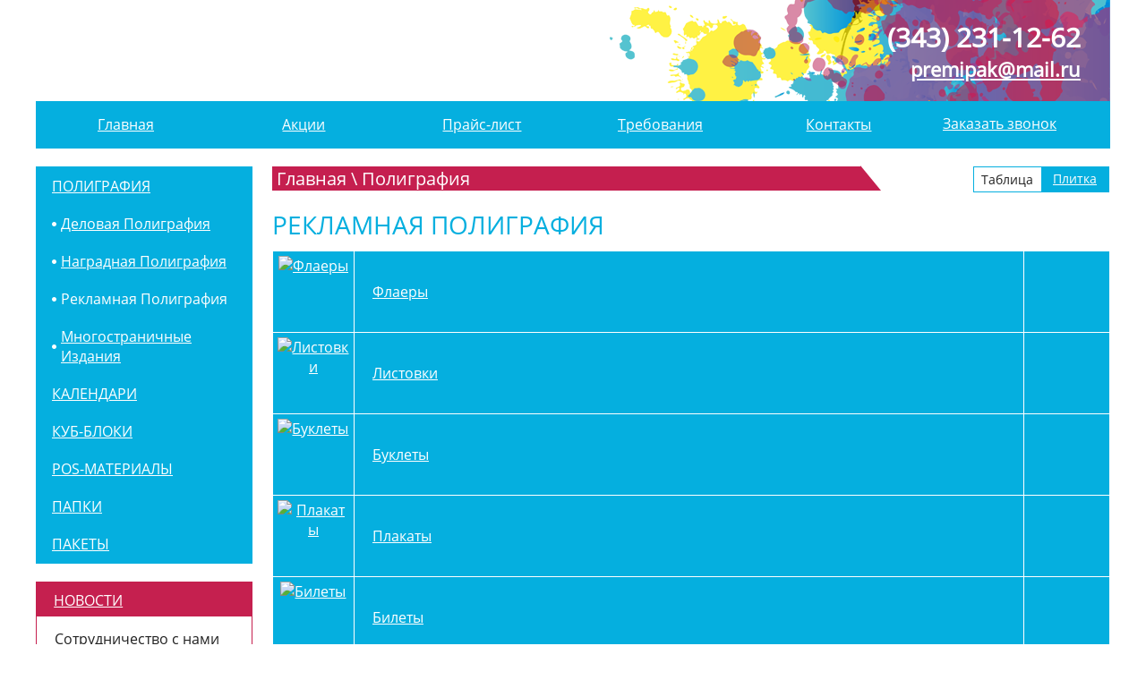

--- FILE ---
content_type: text/html; charset=UTF-8
request_url: http://premipak.ru/treningi/poligrafiya/reklamnaya-poligrafiya.html?&s=table
body_size: 3401
content:
<!DOCTYPE html>
<html>
<head>
	<meta http-equiv="Content-Type" content="text/html; charset=utf-8" />
	<meta http-equiv="X-UA-Compatible" content="IE=edge">
	<base href="http://premipak.ru/">
	
	<title>Рекламная полиграфия - </title>
		<link href="style/noimage.png" rel="icon" type="image/x-icon" />
	<link href="style/noimage.png" rel="shortcut icon" type="image/x-icon" />

	<script type="text/javascript">var loadjs = document.createElement("script");loadjs.type = "text/javascript";loadjs.src = "/min/3_1719989616.js";document.getElementsByTagName("head")[0].appendChild(loadjs);</script>
<link rel="stylesheet" type="text/css" href="/min/min_1719989616.css" />

	<link rel="stylesheet" type="text/css" href="/custom.css">
</head>
	<body class="lightblue">
<div id="containerHeader"><table id="header" class="transparent">
	<tr>
		<td id="headerLogo">
			<a href="http://premipak.ru/"><img src="assets/cache/images/240x-logogo4.d90.png" alt="" /></a>
		</td>
		<td id="headerSlogan">
			
		</td>
		<td id="headerPhone">
			<span></span>
			
		</td>
		<td id="headerEmail">
			<span>(343) 231-12-62</span>
			<a href="mailto:premipak@mail.ru" title="Написать нам письмо">premipak@mail.ru</a>
		</td>
	</tr>
</table><div id="navigation" class="lightblue">
<ul><li><a href="/akcii1.html" title="Акции">Акции</a></li>
<li><a href="/prajs-list.html" title="Прайс-лист">Прайс-лист</a></li>
<li><a href="/trebovaniya.html" title="Требования">Требования</a></li>
<li class="last"><a href="/kontakty.html" title="Контакты">Контакты</a></li>
</ul><a href="#" id="callback2">Заказать звонок</a><div class="empty">
		<div class="b-modal" id="callbackContainer">
			<div class="b-modal_close arcticmodal-close">X</div>
			<div id="callbackContainerForm">
				<h2>Заказать звонок</h2>
				
				<form id="callbackform" method="post" action="treningi/poligrafiya/reklamnaya-poligrafiya.html">
				<input type="hidden" name="formid"  value="callbackform" />
				<input type="text" id="lastname" name="lastname" class="empty" value="" />
				<table>
					<tr>
						<td>Введите ваше ФИО:</td>
						<td><input type="text" name="name" class="text" value="" /></td>
					</tr>
					<tr>
						<td>Введите контактный номер телефона:</td>
						<td><input type="text" name="phone" class="text" value="" /></td>
					</tr>
					<tr>
						<td>&nbsp;</td>
						<td><input type="submit" class="callback-submit" value="Отправить" /></td>
					</tr>
				</table>
				</form>
			</div>
		</div>
	</div>
</div></div>
<div id="containerMiddle">
<div id="sideBarLeft"><div id="catalog" class="bar lightblue">
<div class="barEmptyMiddle">
<ul class="accordion2"><li class="here"><a href="/treningi/poligrafiya.html" title="Полиграфия">Полиграфия</a><ul class="parentCatalog2"><li><a href="/treningi/poligrafiya/delovaya-poligrafiya.html" title="Деловая полиграфия">Деловая полиграфия</a></li>
<li><a href="/treningi/poligrafiya/nagradnaya-poligrafiya.html" title="Наградная полиграфия">Наградная полиграфия</a></li>
<li class="here"><span>Рекламная полиграфия</span></li>
<li class="last"><a href="/treningi/poligrafiya/mnogostranichnye-izdaniya.html" title="Многостраничные издания">Многостраничные издания</a></li>
</ul></li>
<li><a href="/treningi/kalendari.html" title="Календари">Календари</a><ul class="parentCatalog2"><li><a href="/treningi/kalendari/nastolnye-kalendari.html" title="Настольные календари">Настольные календари</a></li>
<li><a href="/treningi/kalendari/nastennye-kalendari.html" title="Настенные календари">Настенные календари</a></li>
<li><a href="/treningi/kalendari/kvartalnye-kalendari.html" title="Квартальные календари">Квартальные календари</a></li>
<li class="last"><a href="/treningi/kalendari/upakovka-dlya-kalendarej.html" title="Упаковка для календарей">Упаковка для календарей</a></li>
</ul></li>
<li><a href="/treningi/kub-bloki.html" title="Куб-блоки">Куб-блоки</a><ul class="parentCatalog2"><li><a href="/treningi/kub-bloki/kub-bloki1.html" title="Куб-блоки">Куб-блоки</a></li>
<li><a href="/treningi/kub-bloki/bloknoty.html" title="Блокноты">Блокноты</a></li>
<li><a href="/treningi/kub-bloki/planingi.html" title="Планинги">Планинги</a></li>
<li class="last"><a href="/treningi/kub-bloki/magnity.html" title="Магниты">Магниты</a></li>
</ul></li>
<li><a href="/treningi/pos-materialy.html" title="Pos-материалы">Pos-материалы</a><ul class="parentCatalog2"><li><a href="/treningi/pos-materialy/oformlenie-mest-prodazh.html" title="Оформление мест продаж">Оформление мест продаж</a></li>
<li><a href="/treningi/pos-materialy/yarlyki.html" title="Ярлыки">Ярлыки</a></li>
<li><a href="/treningi/pos-materialy/informacionnye-materialy.html" title="Информационные материалы">Информационные материалы</a></li>
<li class="last"><a href="/treningi/pos-materialy/upakovka.html" title="Упаковка">Упаковка</a></li>
</ul></li>
<li><a href="/treningi/papki.html" title="Папки">Папки</a><ul class="parentCatalog2"><li><a href="/treningi/papki/papki-s-kolcevym-mehanizmom.html" title="Папки с кольцевым механизмом">Папки с кольцевым механизмом</a></li>
<li><a href="/treningi/papki/papki-menyu.html" title="Папки-меню">Папки-меню</a></li>
<li><a href="/treningi/papki/katalogi-obrazcov.html" title="Каталоги образцов">Каталоги образцов</a></li>
<li class="last"><a href="/treningi/papki/portfeli-i-koroba.html" title="Портфели и короба">Портфели и короба</a></li>
</ul></li>
<li class="last"><a href="/treningi/pakety.html" title="Пакеты">Пакеты</a><ul class="parentCatalog2"><li><a href="/treningi/pakety/bumazhnye-pakety.html" title="Бумажные пакеты">Бумажные пакеты</a></li>
<li><a href="/treningi/pakety/kraft-pakety1.html" title="Крафт пакеты">Крафт пакеты</a></li>
<li><a href="/treningi/pakety/polietilenovye-pakety.html" title="Полиэтиленовые пакеты">Полиэтиленовые пакеты</a></li>
<li class="last"><a href="/treningi/pakety/spanbond-pakety.html" title="Спанбонд пакеты">Спанбонд пакеты</a></li>
</ul></li>
</ul>
</div>
</div><div id="news" class="bar red centerwhite">
<div class="barEmptyTop">
	<h2><a href="mega-sobytiya.html">Новости</a></h2>
</div>
<div class="barEmptyMiddle">
	<div class="paddingBar">
	<a href="http://premipak.ru/mega-sobytiya/sotrudnichestvo-s-nami.html" title="Сотрудничество с нами" class="title linkblock">Сотрудничество с нами</a>
<p class="textblock"></p><a href="http://premipak.ru/mega-sobytiya/trening-iskusstvo-byt-uspeshnym.html" title="Сертификаты" class="title linkblock">Сертификаты</a>
<p class="textblock">Для полноты вашего восприятия ...</p>
	</div>
</div>
</div></div>
<div id="contentContainer">
<div id="crumbsBlock">
	
		<div id="breadcrumbs"><span class="B_crumbBox"><span class="B_firstCrumb"><a class="B_homeCrumb" href="/" title="Добро пожаловать на наш сайт">Главная</a></span> \ <span class="B_lastCrumb"><a class="B_crumb" href="/treningi/poligrafiya.html" title="Полиграфия">Полиграфия</a></span></span></div>
	
</div>

<h1>Рекламная полиграфия</h1><div class="stuffContainer"><div id="selectorFormatShow"><div class="container"><span class="here">Таблица</span><a href="/treningi/poligrafiya/reklamnaya-poligrafiya.html?&s=bars">Плитка</a></div></div><table class="stuffContainer_t"><tr class="stuffItem">
	
		<td class="img">
			<a href="http://premipak.ru/treningi/poligrafiya/reklamnaya-poligrafiya/flaery.html" title="Флаеры">
				<img src="assets/cache/images/80x80-listovki(2).14f.jpg" alt="Флаеры" />
				
				
			</a>
		</td>
		<td class="title">
			<a href="http://premipak.ru/treningi/poligrafiya/reklamnaya-poligrafiya/flaery.html" title="Флаеры" class="title">Флаеры</a>
		</td>
		<td class="prices">
			<span class="oldprice"></span><span></span>
		</td>
	
	</tr><tr class="stuffItem">
	
		<td class="img">
			<a href="http://premipak.ru/treningi/poligrafiya/reklamnaya-poligrafiya/listovki.html" title="Листовки">
				<img src="assets/cache/images/80x80-fl.14f.jpg" alt="Листовки" />
				
				
			</a>
		</td>
		<td class="title">
			<a href="http://premipak.ru/treningi/poligrafiya/reklamnaya-poligrafiya/listovki.html" title="Листовки" class="title">Листовки</a>
		</td>
		<td class="prices">
			<span class="oldprice"></span><span></span>
		</td>
	
	</tr><tr class="stuffItem">
	
		<td class="img">
			<a href="http://premipak.ru/treningi/poligrafiya/reklamnaya-poligrafiya/buklety.html" title="Буклеты">
				<img src="assets/cache/images/80x80-buklety.14f.jpg" alt="Буклеты" />
				
				
			</a>
		</td>
		<td class="title">
			<a href="http://premipak.ru/treningi/poligrafiya/reklamnaya-poligrafiya/buklety.html" title="Буклеты" class="title">Буклеты</a>
		</td>
		<td class="prices">
			<span class="oldprice"></span><span></span>
		</td>
	
	</tr><tr class="stuffItem">
	
		<td class="img">
			<a href="http://premipak.ru/treningi/poligrafiya/reklamnaya-poligrafiya/plakaty.html" title="Плакаты">
				<img src="assets/cache/images/80x80-plakaty(1).14f.jpg" alt="Плакаты" />
				
				
			</a>
		</td>
		<td class="title">
			<a href="http://premipak.ru/treningi/poligrafiya/reklamnaya-poligrafiya/plakaty.html" title="Плакаты" class="title">Плакаты</a>
		</td>
		<td class="prices">
			<span class="oldprice"></span><span></span>
		</td>
	
	</tr><tr class="stuffItem">
	
		<td class="img">
			<a href="http://premipak.ru/treningi/poligrafiya/reklamnaya-poligrafiya/bilety.html" title="Билеты">
				<img src="assets/cache/images/80x80-bilety.14f.jpg" alt="Билеты" />
				
				
			</a>
		</td>
		<td class="title">
			<a href="http://premipak.ru/treningi/poligrafiya/reklamnaya-poligrafiya/bilety.html" title="Билеты" class="title">Билеты</a>
		</td>
		<td class="prices">
			<span class="oldprice"></span><span></span>
		</td>
	
	</tr></table></div>
<div id="pagination"></div><div id="content">
	
</div></div>

</div>
<div id="footer" class="transparent">

<table>
	<tr>
		<td id="development">
			<p>&copy; 2026 Все права защищены</p>
			<p><a href="http://www.legiona.ru/" target="_blank" title="ЛегионА">Создание сайта</a> &mdash; ЛегионА</p>
		</td>
		<td id="footerPhone">
			<div class="block" id="socialLinks">
	<a href="http://share.yandex.ru/go.xml?service=vkontakte&url=http://premipak.ru/treningi/poligrafiya/reklamnaya-poligrafiya.html&title=Рекламная полиграфия - " target="_blank"><img src="/style/socials/vk.png"></a>
	<a href="http://share.yandex.ru/go.xml?service=facebook&url=http://premipak.ru/treningi/poligrafiya/reklamnaya-poligrafiya.html&title=Рекламная полиграфия - " target="_blank"><img src="/style/socials/fb.png"></a>
	<a href="http://share.yandex.ru/go.xml?service=twitter&url=http://premipak.ru/treningi/poligrafiya/reklamnaya-poligrafiya.html&title=Рекламная полиграфия - " target="_blank"><img src="/style/socials/tw.png"></a>
	<a href="http://share.yandex.ru/go.xml?service=odnoklassniki&url=http://premipak.ru/treningi/poligrafiya/reklamnaya-poligrafiya.html&title=Рекламная полиграфия - " target="_blank"><img src="/style/socials/ok.png"></a>
	<a href="http://share.yandex.ru/go.xml?service=gplus&url=http://premipak.ru/treningi/poligrafiya/reklamnaya-poligrafiya.html&title=Рекламная полиграфия - " target="_blank"><img src="/style/socials/gp.png"></a>
</div>
		</td>
		<td id="footerEmail">
			<span>(343) 231-12-62</span>
			<a href="mailto:premipak@mail.ru" title="Написать нам письмо">premipak@mail.ru</a>
		</td>
		<td id="footerSitemap">
			<script src="//mc.yandex.ru/metrika/watch.js" type="text/javascript"></script><script type="text/javascript">try { var yaCounter31463463 = new Ya.Metrika({id:31463463});} catch(e) { }</script><noscript><div><img src="//mc.yandex.ru/watch/31463463" style="position:absolute; left:-9999px;" alt="" /></div></noscript>
			
			<a href="/sitemap.html" id="sitemapLink">Карта сайта</a>
	<form method="POST">

		<input type="hidden" name="whatmode" value="1" />
		<input type="submit" value="Мобильная версия" />
	
	</form>

		</td>
	</tr>
</table>
	<table class="line">
		<tr>
			<td class="blueLine"></td>
			<td class="redLine"></td>
			<td class="yellowLine"></td>
			<td class="blackLine"></td>
		</tr>	
	</table>
</div>
<img src="/style/goTop.png" alt="Наверх" title="Наверх" id="goTop">
</body>
</html>

--- FILE ---
content_type: text/css
request_url: http://premipak.ru/min/min_1719989616.css
body_size: 16333
content:
@font-face{font-family:'Open Sans';font-style:normal;font-weight:400;src:local('Open Sans'), local('OpenSans'), url(/style/fonts/RjgO7rYTmqiVp7vzi-Q5UVtXRa8TVwTICgirnJhmVJw.woff2) format('woff2'), url(/style/fonts/RjgO7rYTmqiVp7vzi-Q5UT8E0i7KZn-EPnyo3HZu7kw.woff) format('woff')}html,body{min-height:100%}body{margin:0;width:96%;padding:0 2% 0 2%;font:14px 'Open Sans', sans-serif;border:0 !important}body *{word-wrap:break-word}.empty{display:none !important}label{cursor:pointer}span.small{font-size:12px}#content li{margin:5px 0 5px 0}#content p{text-align:justify}img{border:0}#containerHeader{max-width:100%;overflow:hidden;margin:0 auto 20px auto}#containerMiddle{display:table;width:100%;max-width:100%;margin:0 auto}#contentContainer{display:table-cell;width:auto;max-width:96%;padding:0 10px;vertical-align:top;color:#000000}#footer{max-width:100%}#footer table{width:100%}#sideBarLeft{display:table-cell;vertical-align:top;padding:0 12px 0 0}#sideBarRight{display:table-cell;vertical-align:top;padding:0 0 0 12px}#sideBarLeft .placeholder{min-height:200px;border:2px dashed #000000;margin-bottom:20px}#sideBarRight .placeholder{min-height:200px;border:2px dashed #000000;margin-bottom:20px}#sideBarLeft :last-child{margin-bottom:0}#sideBarRight :last-child{margin-bottom:0}h1,h2,h3,h4,h5,h6{padding-left:0;margin-left:0;margin-bottom:10px;text-transform:uppercase;font-weight:normal;font-family:'Open Sans', sans-serif Semibold}#navigation{width:100%;height:51px;float:left;margin:0}#navigation ul{display:table;table-layout:fixed;list-style:none;width:96%;height:100%;padding:0;border-collapse:collapse;margin:0 auto}#navigation ul li{display:table-cell;vertical-align:middle;padding:0;font:16px 'Open Sans', sans-serif;text-align:center}#navigation ul li.last{border-right:none}#navigation ul li.here{font:16px 'Open Sans', sans-serif}#navigation ul li a{text-decoration:underline;font:12pt 'Open Sans', sans-serif;line-height:1}#navigation ul li a:hover{text-decoration:none}#header{width:100%;border-collapse:collapse;table-layout:fixed;font:16px 'Open Sans', sans-serif}#header tbody{width:100%}#header tr{width:100%}#header td{padding:20px;width:25%}#header td span{display:block;font-size:16px}#headerLogo img{width:auto;height:auto}#headerPhone{font-size:22px;text-align:right}#header td#headerSlogan{font-size:16px;padding-right:0}#headerEmail{text-align:right}#headerEmail a{font-size:22px}#breadcrumbs{width:100%;font-size:10pt;margin-top:10px}#breadcrumbs a{font-size:10pt}#pagination{overflow:hidden;width:96%;padding:10px 2%;margin-bottom:20px;background-color:#ffffff}#pagination a{font:14px Tahoma;display:block;float:left;padding:5px;color:#000000;text-decoration:none}#pagination p{font:14px Tahoma;display:block;float:left;padding:5px;color:#ffffff;text-decoration:none;margin:0}#pagination a:hover{text-decoration:underline}#pagination p.here{color:#ffffff}a{text-decoration:underline}a:hover{text-decoration:none}input[type=submit],button{width:auto;padding:5px;font:14px 'Open Sans', sans-serif;text-transform:uppercase;cursor:pointer;border:0;-webkit-transition:all .2s linear;-moz-transition:all .2s linear;-o-transition:all .2s linear;transition:all .2s linear}input[type=text],input[type=password],textarea,select{display:block;margin:5px;height:auto;padding:5px}#contantContainer span.date{color:#888888}.errors{color:#ff0000}.errors .requiredlist span{display:list-item;list-style:square inside}.changePassword{display:none}table td{text-align:left}#content{overflow:hidden;width:100%;max-width:100%}#content .center{text-align:center}#content table,#content img,#content div,#content a{width:auto !important;max-width:100% !important}#moreDocument{padding:0 2% 2% 2%;width:96%}#moreDocument a.title.linkblock{display:block}#moreDocument p{margin-bottom:30px}#moreDocument span.date{margin-bottom:10px;display:block;font-size:12px}div.bar{width:inherit;margin-bottom:20px;display:-moz-inline-stack;display:inline-block;*display:inline;vertical-align:top;zoom:1;_height:250px;-webkit-transition:all .2s linear;-moz-transition:all .2s linear;-o-transition:all .2s linear;transition:all .2s linear}div.barEmptyMiddle ul{list-style:none;width:inherit;overflow:hidden;height:100%;padding:0;margin:0}div.barEmptyMiddle ul li{width:inherit;overflow:hidden;display:block;margin:0;padding:0;font:16px 'Open Sans', sans-serif}div.barEmptyMiddle ul li.last{border-bottom:none}div.barEmptyMiddle ul li a{text-align:left;overflow:hidden;padding:10px 10px 10px 17px;width:inherit;display:table-cell;vertical-align:middle;font:16px 'Open Sans', sans-serif}div.barEmptyMiddle ul li span{text-align:left;padding:10px 10px 10px 17px;width:inherit;display:table-cell;vertical-align:middle;font:16px 'Open Sans', sans-serif}div.barEmptyMiddle ul li ul li span{padding-left:27px}div.barEmptyMiddle ul li ul li{background:url(/style/sqCatalog.png) center left no-repeat}div.barEmptyMiddle ul ul{display:none}div.barEmptyMiddle ul ul a{padding-left:27px}div.barEmptyTop{vertical-align:middle;width:inherit;padding:2px 0;overflow:hidden}div.barEmptyTop h2{display:block;float:left;width:auto;max-width:75%;margin:0 0 0 4%;padding:3% 0 2% 17%;font:16px 'Open Sans', sans-serif;text-transform:uppercase;color:#ffffff}div.barEmptyMiddle{width:inherit;padding:0;overflow:hidden}div.barEmptyMiddle span{display:block;margin:0;font-size:12px}.paddingBar{padding:6% 4%}.paddingBar a.linkblock{display:block;width:90%;padding-left:10px;height:auto;margin-bottom:20px;font-size:16px}.paddingBar p.textblock{padding-left:10px;margin:0 0 20px 0}#price{margin-bottom:20px}#price a{display:block;width:75%;height:auto;margin-left:4%;padding:15px 2% 15px 16%;text-align:left;font-size:18px;text-transform:uppercase;text-decoration:none}#price a:hover{text-decoration:underline}#callback{margin-bottom:20px}#callback span.callback{display:block;width:75%;height:auto;margin-left:4%;padding:15px 2% 15px 16%;text-align:left;font-size:18px;text-transform:uppercase;text-decoration:none;cursor:pointer}#callback span.callback:hover{text-decoration:underline}#sortContainer{width:100%;margin-bottom:10px;overflow:hidden}#sortContainer div{float:left;width:auto;height:auto;margin-right:20px}.stuffContainer_t{width:100%;padding:0;border-collapse:collapse}div.stuffContainer{text-align:justify;//text-justify:newspaper;//text-align-last:justify}div.stuffContainer div.stuffItem,div.stuffContainer div.stuffCategory{position:relative;width:210px;min-height:250px;display:inline-block;text-align:left;margin:0 0 20px 0;line-height:normal;font-size:14px;vertical-align:top;//display:inline;//zoom:1;-webkit-transition:background .2s linear;-moz-transition:background .2s linear;-o-transition:background .2s linear;transition:background .2s linear}div.stuffContainer div.helper{word-spacing:209px;padding-left:209px;visibility:hidden;display:inline;width:auto;height:auto;background:none;//margin-left:5px;//zoom:normal}div.stuffContainer div.stuffItem span{text-align:right;font:Bold 16px 'Open Sans', sans-serif;width:44%;heigth:auto;float:left;display:block;padding:5% 3%}div.stuffContainer div.stuffItem span.oldprice{text-decoration:line-through;font-weight:normal;text-align:left}div.stuffContainer div.stuffItem a.title{display:block;width:94%;padding:5% 3%;min-height:40px;_height:40px;text-align:left}div.stuffContainer div.stuffItem img{width:210px;height:210px}div.stuffContainer div.stuffCategory img{width:210px;height:210px}div.stuffContainer div.stuffCategory a.title{display:block;width:94%;margin:5px auto;min-height:40px;_height:40px;padding:5% 3%}div.stuffItem:hover{box-shadow:0 0 5px #888888}div.stuffCategory:hover{box-shadow:0 0 5px #888888}div.stuffContainerLogo{text-align:justify;//text-justify:newspaper;//text-align-last:justify;margin-bottom:-46px}div.stuffContainerLogo div.shopStuffLogo{border:1px solid #dddddd;background-color:#ffffff;position:relative;width:140px;height:108px;display:inline-block;text-align:left;margin:0 0 20px 0;line-height:normal;font-size:14px;vertical-align:top;//display:inline;//zoom:1;-webkit-transition:background .2s linear;-moz-transition:background .2s linear;-o-transition:background .2s linear;transition:background .2s linear}div.stuffContainerLogo div.helper{word-spacing:149px;padding-left:149px;visibility:hidden;display:inline;width:auto;height:auto;background:none;//margin-left:5px;//zoom:normal}.shopStuffLogo span.img{display:block;width:140px;height:63px;overflow:hidden}.shopStuffLogo span.img img{width:130px;height:58px;margin:5px 0 0 5px}.shopStuffLogo a.pagetitle{text-align:center;overflow:hidden;display:block;width:130px;margin:5px 10px 0 10px;height:40px;text-decoration:underline}.shopStuffLogo a.pagetitle:hover{text-decoration:none}.shopStuffLogo span.pagetitle{text-align:center;overflow:hidden;display:block;width:130px;margin:5px 10px 0 10px;height:40px}div#photoContainer{text-align:justify;//text-justify:newspaper;//text-align-last:justify;margin-bottom:-60px}div#photoContainer a.photo{width:140px;height:140px;display:inline-block;text-align:left;margin:0 0 20px 0;line-height:normal;font-size:14px;vertical-align:top;//display:inline;//zoom:1;-webkit-transition:all .2s linear;-moz-transition:all .2s linear;-o-transition:all .2s linear;transition:all .2s linear}div#photoContainer div.helper{word-spacing:137px;padding-left:137px;visibility:hidden;display:inline;width:auto;height:auto;background:none;//margin-left:5px;//zoom:normal}.photo:hover{box-shadow:0 0 10px #888888}div.stuffContainer div.stuffItem img.iconspecial{display:block;width:59px;height:59px;position:absolute;right:0;top:0;z-index:999px}div.stuffContainer div.stuffItem img.iconnew{display:block;width:59px;height:59px;position:absolute;left:0;top:0;z-index:999px}tr.stuffItem{-webkit-transition:background .2s linear;-moz-transition:background .2s linear;-o-transition:background .2s linear;transition:background .2s linear}tr.stuffItem td{border:1px solid #ffffff;font-size:16px;vertical-align:middle;padding:0}tr.stuffItem td.img{width:90px;height:90px;text-align:center}tr.stuffItem td.img a{display:block;width:80px;height:80px;margin:5px 5px;position:relative}tr.stuffItem td.img img{width:80px;height:80px}tr.stuffItem td.title{text-align:left;padding-left:20px}tr.stuffItem td.prices{width:95px;text-align:center}tr.stuffItem td.prices span{display:block;width:100%;margin:5px 0}tr.stuffItem td.prices span.oldprice{font-size:12px;text-decoration:line-through}tr.stuffItem td:first-child img.iconspecial{display:block;width:30px;height:30px;position:absolute;right:0;top:0;z-index:999px}tr.stuffItem td:first-child img.iconnew{display:block;width:30px;height:30px;position:absolute;left:0;top:0;z-index:999px}#selectorFormatShow{width:100%;overflow:hidden;margin-bottom:10px}#selectorFormatShow div.container{width:150px;overflow:hidden;float:right;margin-right:1px}#selectorFormatShow a{display:block;width:75px;height:25px;line-height:25px;text-align:center;float:left;border-width:0}#selectorFormatShow span.here{display:block;width:73px;height:25px;line-height:25px;background-color:#ffffff;color:#222222;text-align:center;float:left;border:1px solid #ffffff}.block{overflow:hidden;margin-bottom:20px;width:100%;padding:2% 0}#parametrs{overflow:hidden;margin-bottom:20px;width:100%}#parametrs table{width:100%;table-layout:fixed;border-collapse:collapse}#parametrs table td,#parametrs table th{text-align:left;padding:10px 5px}#parametrs table tr:hover{background:#eeeeee}#subscribe span{font-size:14px;margin-bottom:5px}#subscribe input{display:block;margin:5px auto;height:auto;padding:5px 2%}#subscribe input{width:94%}#subscribe input[type=submit]{width:98%;height:28px;padding:0}#minCost{width:35%;display:inline}#maxCost{width:35%;display:inline}#promoBannerContainer ul{margin:0;padding:0;list-style:none}#promoBannerContainer ul li{margin:0;padding:0;list-style:none}#promoBannerContainer ul li img{width:100%;max-width:1200px;margin:0;padding:0;display:block}#promoBannerContainer:hover .prev{display:block;overflow:hidden;width:52px;height:52px;background:url(/style/arrows.png) center left no-repeat;position:absolute;left:0;top:43%;cursor:pointer}#promoBannerContainer:hover .next{display:block;overflow:hidden;width:52px;height:52px;background:url(/style/arrows.png) center right no-repeat;position:absolute;right:0;top:43%;cursor:pointer}.slider{width:98%;height:5px;padding:0;position:relative;margin:5px auto 5px auto}.ui-slider-handle{width:17px;height:17px;position:absolute;top:-7px;margin-left:-8px;z-index:200;background:url(/style/filterSelector.png)}.ui-widget-header{height:5px;top:0;position:absolute}#filter table{width:100%}#filter input{height:auto;padding:5px 2%;text-align:right}#filter input[type=submit]{display:block;margin:5px auto;width:98%;height:28px;padding:0;text-align:center}#stuffHelper{position:absolute;z-index:100;width:150px;padding:5px;background-color:#f5f5f5;border:1px solid #888;display:none}#stuffHelper div{text-align:center}#stuffHelper input[type=text]{height:16px;display:inline;margin:0;vertical-align:bottom;text-align:center;padding:1px 2px;font-size:13px}input.shk-count{height:16px;display:inline;margin:0;vertical-align:bottom;text-align:center;padding:1px 2px;font-size:13px}#stuffCount{margin:5px 0}.shopcartBorder table{width:100%}.shopcartBorder .emptyCart{text-align:right}.shopcartBorder .emptyCart{margin-bottom:5px}.shopcartBorder .emptyCart a{text-decoration:none;border-bottom:1px dashed}.shopcartBorder .emptyCart a:hover{border-bottom:0}.shopcartBorder #cartInner div{margin:5px 0}#cartInner table{margin:20px 0}#search #ajaxSearch_form input{display:block;margin:5px auto;height:auto;padding:5px 2%}#search #ajaxSearch_form input{width:94%}#search #ajaxSearch_form input[type=submit]{width:98%;height:28px;padding:0}#ajaxSearch_form fieldset{border:0;padding:0;margin:0}#content #ajaxSearch_form input{display:block;margin:5px auto;float:left;height:auto;padding:5px}#content #ajaxSearch_form input[type=text]{width:60%;height:18px}#content #ajaxSearch_form input[type=submit]{width:35%}#content #ajaxSearch_form{margin-bottom:20px}#content .AS_ajax_resultsIntroFailure{margin-bottom:20px}#content .grpResult_site_wide{margin-bottom:20px}#auth table{width:100%}#auth table td{padding:5px 0}#auth table td.noPadding{padding:0}#auth input,#auth button{display:block;margin:5px auto;height:auto;padding:5px 2%}#auth input{width:94%}#auth button{width:98%;height:28px;padding:0}#auth #wlpeRegisterButton,#auth #wlpeReminderButton{font-size:11px;height:auto;width:100%;border:0;padding:0;background:none;text-decoration:underline;text-transform:none}#auth #wlpeRegisterButton{text-align:left}#auth #wlpeReminderButton{text-align:right}#auth #wlpeRegisterButton:hover,#auth #wlpeReminderButton:hover{text-decoration:none}#auth #wlpeLoginButton{padding:5px}.required{color:#ff0000}#wlpeTermsOfService,#wlpeCancelRegisterButton{display:none}#registerButtonsContainer{margin:20px 0}#footer{margin:20px auto 0 auto}#footer table{border-collapse:collapse;table-layout:fixed;font:16px 'Open Sans', sans-serif;color:#000000}#footer td{padding:20px;min-width:25%}#footer td span{display:block;font-size:16px}#sitemapLink{display:block}#footerPhone{font-size:22px;text-align:right}#footerEmail{text-align:right}#footerEmail a{font-size:22px}#footerSitemap{text-align:right}#productDesc{float:left;margin-left:30px;width:30%;min-width:150px}#productDesc span.blockGray{font-size:14px;display:block;margin:0 0 10px 0;color:#888888}#productDesc span.block{font-size:22px;display:block;margin:5px 0 10px 0}#productDesc span.blockAddParams{font-size:14px;display:block;margin:10px 0 10px 0}#productDesc span.blockAddParams select{margin-left:0}#productDesc .shk-price{font-size:26px;color:#000000}#productDesc .shk-oldprice{font-size:20px;color:#000000;text-decoration:line-through;display:block;margin:0 0 10px 0}#productDesc input.shk-but{width:100%;height:38px;padding:5px;font:16px 'Open Sans', sans-serif;text-transform:uppercase;cursor:pointer;border:none}#productDesc span.shk-but-form{display:block;text-align:center;width:100%;padding:10px;font:16px 'Open Sans', sans-serif;text-transform:uppercase;cursor:pointer;border:none;-webkit-transition:all .2s linear;-moz-transition:all .2s linear;-o-transition:all .2s linear;transition:all .2s linear}#shopOrderForm td{text-align:left}#shopOrderForm input{width:200px;margin:5px 0;padding:5px}#shopOrderForm input[type=submit]{width:210px}#shopOrderForm select{width:212px;margin:5px 0;padding:5px}#shopOrderForm textarea{width:200px;margin:5px 0;padding:5px}#map{width:100%;height:300px;margin-bottom:20px;background-color:#eee}#feedbackTable td{text-align:left;padding-right:10px}#feedbackTable input{width:200px;margin:5px 0;padding:5px}#feedbackTable input[type=submit]{width:210px}#feedbackTable select{width:212px;margin:5px 0;padding:5px}#feedbackTable textarea{width:200px;margin:5px 0;padding:5px}.b-modal{position:relative;width:400px;padding:20px;background:#fff;border:3px solid #bbb}.b-modal_close{position:absolute;right:12px;top:6px;font-size:40px;font-weight:bold;color:#999999;cursor:pointer}.b-modal_close:hover{color:#000}.b-modal table{width:100%;border-collapse:collapse}.b-modal table td{padding:10px}.b-modal h2{margin-left:10px}.arcticmodal-container{color:#000000}.arcticmodal-container input[type=submit]{margin:5px}.arcticmodal-overlay,.arcticmodal-container{position:fixed;left:0;top:0;right:0;bottom:0;z-index:1000}.arcticmodal-container{overflow:auto;margin:0;padding:0;border:0;border-collapse:collapse}*:first-child+html .arcticmodal-container{height:100%}.arcticmodal-container_i{height:100%;margin:0 auto}.arcticmodal-container_i2{padding:24px;margin:0;border:0;vertical-align:middle}.arcticmodal-error{padding:20px;background:#000;color:#fff}.arcticmodal-loading{width:80px;height:80px;background:#000 url(/style/loading.gif) no-repeat 50% 50%}#slider,#promobanner{position:relative;width:inherit;overflow:hidden;height:auto;background-size:100% auto !important}.promoBannerIMG{width:100%}.nivoSlider{position:relative}.nivoSlider img{position:absolute;top:0px;left:0px;width:100%;height:auto}.nivoSlider a.nivo-imageLink{position:absolute;top:0px;left:0px;width:100%;height:auto;border:0;padding:0;margin:0;z-index:6;display:none}.nivo-slice{display:block;position:absolute;z-index:5;height:auto;background-size:100% auto !important}.nivo-box{display:block;position:absolute;z-index:5}.nivo-caption{position:absolute;left:0px;bottom:0px;background:#000;color:#fff;opacity:0.8;width:100%;z-index:8}.nivo-caption p{padding:5px;margin:0}.nivo-caption a{display:inline !important}.nivo-html-caption{display:none}.nivo-directionNav a{position:absolute;top:50%;margin-top:-100px;z-index:9;cursor:pointer;width:25px;height:200px;text-indent:-9999px;border:0}.nivo-prevNav{left:0px;background:url(/style/arrows.png) left center no-repeat}.nivo-nextNav{right:0px;background:url(/style/arrows.png) right center no-repeat}#stuffHelper{color:#000000}#catalog h2{background:url(/style/bars/catalog.png) left center no-repeat}#search h2{background:url(/style/bars/search.png) left center no-repeat}#actions h2{background:url(/style/bars/actions.png) left center no-repeat}#articles h2{background:url(/style/bars/articles.png) left center no-repeat}#auth h2{background:url(/style/bars/auth.png) left center no-repeat}#callback span{background:url(/style/bars/callback.png) left center no-repeat}#news h2{background:url(/style/bars/news.png) left center no-repeat}#price a{background:url(/style/bars/price.png) left center no-repeat}#shopcart h2{background:url(/style/bars/shopcart.png) left center no-repeat}#subscribe h2{background:url(/style/bars/subscribe.png) left center no-repeat}#filter h2{background:url(/style/bars/filter.png) left center no-repeat}#catalog.blackicon h2{background:url(/style/bars/catalog_black.png) left center no-repeat}#search.blackicon h2{background:url(/style/bars/search_black.png) left center no-repeat}#actions.blackicon h2{background:url(/style/bars/actions_black.png) left center no-repeat}#articles.blackicon h2{background:url(/style/bars/articles_black.png) left center no-repeat}#auth.blackicon h2{background:url(/style/bars/auth_black.png) left center no-repeat}#callback.blackicon span{background:url(/style/bars/callback_black.png) left center no-repeat}#news.blackicon h2{background:url(/style/bars/news_black.png) left center no-repeat}#price.blackicon a{background:url(/style/bars/price_black.png) left center no-repeat}#shopcart.blackicon h2{background:url(/style/bars/shopcart_black.png) left center no-repeat}#subscribe.blackicon h2{background:url(/style/bars/subscribe_black.png) left center no-repeat}#filter.blackicon h2{background:url(/style/bars/filter_black.png) left center no-repeat}#parametrs h2{background:url(/style/headers/partners.png) left center no-repeat;padding-left:35px}#jot h2{background:url(/style/headers/jot.png) left center no-repeat;padding-left:35px}#morestuff h2{background:url(/style/headers/morestuff.png) left center no-repeat;padding-left:35px}h2.clients{padding-left:40px;background:url(/style/headers/clients.png) left center no-repeat}h2.partners{padding-left:40px;background:url(/style/headers/partners.png) left center no-repeat}#goTop{position:fixed;bottom:30px;right:40px;cursor:pointer;display:none}.filterHeader{padding:3px 0;font-size:14px}.filterHeader label{display:inline !important;font-size:14px !important;border-bottom-style:dashed;border-bottom-width:1px;cursor:pointer}.filterHeader label:hover{border-bottom-width:0}.filterValue{padding:0}.hidetr{display:none}.filterValue input[type=checkbox]{margin:0 5px 0 10px}#socialLinks{height:24px}#socialLinks a{display:inline-block;width:24px;height:24px;margin-right:3px}#socialLinks a:first-child{margin-left:0}#socialLinks a img{opacity:0.8;width:24px;height:24px;display:block;-webkit-transition:opacity .2s linear;-moz-transition:opacity .2s linear;-o-transition:opacity .2s linear;transition:opacity .2s linear}#socialLinks a img:hover{opacity:1}#stuffHelper input[type=submit],#stuffHelper button{color:#ffffff}input[type=submit],button{color:#ffffff}.centerwhite .barEmptyMiddle{color:#000000 !important;background-color:#ffffff}.white{background-color:#ffffff;border:1px solid #ffffff;color:#222222}#sideBarLeft .white a,#sideBarRight .white a,#header.white a,#footer.white a,#navigation.white a{color:#222222}.white #wlpeRegisterButton,.white #wlpeReminderButton{color:#222222 !important}.centerwhite.white .barEmptyMiddle a{color:#222222 !important}.centerwhite.white #wlpeLoginButton{background-color:#b2b0b1;color:#222222}.centerwhite.white #wlpeLoginButton:hover{background-color:#222222;color:#ffffff}.bar.centerwhite.white input[type=text],.bar.centerwhite.white input[type=password],.bar.centerwhite.white textarea,.bar.centerwhite.white select{border:1px solid #b2b0b1}.bar.centerwhite.white input[type=text]:focus,.bar.centerwhite.white input[type=password]:focus,.bar.centerwhite.white textarea:focus,.bar.centerwhite.white select:focus{border:1px solid #222222}.centerwhite.white .barEmptyMiddle a{color:#222222 !important}#navigation.white ul li.here{background:#b2b0b1;color:#222222}#navigation.white ul li.here a{color:#222222}.white a,.white h1,.white h2,.white h3,.white h4,.white h5,.white h6{color:#222222}.white input[type=submit],.white button{background:#b2b0b1;color:#222222}.white input[type=submit]:hover,.white button:hover{background:#222222;color:#ffffff}.white input[type=text],.white textarea,.white input[type=password],.white select{border:1px solid #b2b0b1}.white input[type=text]:focus,.white textarea:focus,.white input[type=password]:focus,.white select:focus{border:1px solid #222222}.white #contentContainer{border:1px solid #ffffff}.white #pagination p.here{background:#222222;color:#ffffff}.white .shopStuffLogo:hover{border:1px solid #222222}.white .shk-but-form{background:#b2b0b1;color:#222222}.white .shk-but-form:hover{background:#222222;color:#ffffff}.white #slider,.white #promobanner,.white #promoBannerContainer{border-top:2px solid #222222;border-bottom:2px solid #222222}.white #selectorFormatShow .container,.white .stuffCategory,.white .stuffItem{background-color:#b2b0b1;border:1px solid #b2b0b1;color:#222222}.white .stuffCategory:hover,.white .stuffItem:hover{background-color:#222222;color:#ffffff;border:1px solid #222222}.white #selectorFormatShow .container a,.white .stuffCategory a,.white .stuffItem a{color:#222222}.white .stuffCategory:hover a,.white .stuffItem:hover a{color:#ffffff}.bar.white input[type=submit],.bar.white button{background:#b2b0b1;color:#222222}.bar.white input[type=submit]:hover,.bar.white button:hover{background:#222222;color:#ffffff}.bar.white input[type=text],.bar.white textarea,.bar.white input[type=password],.bar.white select{border:1px solid #b2b0b1}.bar.white input[type=text]:focus,.bar.white textarea:focus,.bar.white input[type=password]:focus,.bar.white select:focus{border:1px solid #b2b0b1}.bar.white h2,.bar.white h3{color:#222222}.bar.white .slider{background:#b2b0b1}.black{background-color:#222222;border:1px solid #222222;color:#ffffff}#sideBarLeft .black a,#sideBarRight .black a,#header.black a,#footer.black a,#navigation.black a{color:#ffffff}.black #wlpeRegisterButton,.black #wlpeReminderButton{color:#222222 !important}.centerwhite.black .barEmptyMiddle a{color:#222222 !important}.centerwhite.black #wlpeLoginButton,.bar.centerwhite.black input[type=submit],.bar.centerwhite.black button{background-color:#222222;color:#ffffff}.centerwhite.black #wlpeLoginButton:hover,.bar.centerwhite.black input[type=submit]:hover,.bar.centerwhite.black button:hover{background-color:#b2b0b1;color:#222222}.bar.centerwhite.black input[type=text],.bar.centerwhite.black input[type=password],.bar.centerwhite.black textarea,.bar.centerwhite.black select{border:1px solid #222222}.bar.centerwhite.black input[type=text]:focus,.bar.centerwhite.black input[type=password]:focus,.bar.centerwhite.black textarea:focus,.bar.centerwhite.black select:focus{border:1px solid #b2b0b1}.bar.centerwhite.black h3{color:#222222}.centerwhite.black .barEmptyMiddle a{color:#222222 !important}#navigation.black ul li.here{background:#b2b0b1;color:#222222}#navigation.black ul li.here a{color:#222222}.black a,.black h1,.black h2,.black h3,.black h4,.black h5,.black h6{color:#222222}.black input[type=submit],.black button{background:#b2b0b1;color:#222222}.black input[type=submit]:hover,.black button:hover{background:#222222;color:#ffffff}.black input[type=text],.black textarea,.black input[type=password],.black select{border:1px solid #b2b0b1}.black input[type=text]:focus,.black textarea:focus,.black input[type=password]:focus,.black select:focus{border:1px solid #222222}.black #contentContainer{border:1px solid #222222}.black #pagination p.here{background:#222222;color:#ffffff}.black .shopStuffLogo:hover{border:1px solid #222222}.black .shk-but-form{background:#222222;color:#ffffff}.black .shk-but-form:hover{background:#b2b0b1;color:#222222}.black #slider,.black #promobanner,.black #promoBannerContainer{border-top:2px solid #222222;border-bottom:2px solid #222222}.black #selectorFormatShow .container,.black .stuffCategory,.black .stuffItem{background-color:#222222;border:1px solid #222222;color:#ffffff}.black .stuffCategory:hover,.black .stuffItem:hover{background-color:#b2b0b1;color:#222222;border:1px solid #b2b0b1}.black #selectorFormatShow .container a,.black .stuffCategory a,.black .stuffItem a{color:#ffffff}.black .stuffCategory:hover a,.black .stuffItem:hover a{color:#222222}.bar.black input[type=submit],.bar.black button{background:#b2b0b1;color:#222222}.bar.black input[type=submit]:hover,.bar.black button:hover{background:#ffffff;color:#222222}.bar.black input[type=text],.bar.black textarea,.bar.black input[type=password],.bar.black select{border:1px solid #b2b0b1}.bar.black input[type=text]:focus,.bar.black textarea:focus,.bar.black input[type=password]:focus,.bar.black select:focus{border:1px solid #b2b0b1}.bar.black h2,.bar.black h3{color:#ffffff}.bar.black .slider{background:#b2b0b1}.grey{background-color:#b2b0b1;border:1px solid #b2b0b1;color:#222222}#sideBarLeft .grey a,#sideBarRight .grey a,#header.grey a,#footer.grey a,#navigation.grey a{color:#222222}.grey #wlpeRegisterButton,.grey #wlpeReminderButton{color:#222222 !important}.centerwhite.grey .barEmptyMiddle a{color:#222222 !important}.centerwhite.grey #wlpeLoginButton{background-color:#b2b0b1;color:#222222}.centerwhite.grey #wlpeLoginButton:hover{background-color:#818181;color:#ffffff}.bar.centerwhite.grey input[type=text],.bar.centerwhite.grey input[type=password],.bar.centerwhite.grey textarea,.bar.centerwhite.grey select{border:1px solid #b2b0b1}.bar.centerwhite.grey input[type=text]:focus,.bar.centerwhite.grey input[type=password]:focus,.bar.centerwhite.grey textarea:focus,.bar.centerwhite.grey select:focus{border:1px solid #818181}#navigation.grey ul li.here{background:#818181;color:#ffffff}#navigation.grey ul li.here a{color:#ffffff}.grey a,.grey h1,.grey h2,.grey h3,.grey h4,.grey h5,.grey h6{color:#222222}.grey input[type=submit],.grey button{background:#b2b0b1;color:#222222}.grey input[type=submit]:hover,.grey button:hover{background:#818181;color:#ffffff}.grey input[type=text],.grey textarea,.grey input[type=password],.grey select{border:1px solid #b2b0b1}.grey input[type=text]:focus,.grey textarea:focus,.grey input[type=password]:focus,.grey select:focus{border:1px solid #818181}.grey #contentContainer{border:1px solid #222222}.grey #pagination p.here{background:#b2b0b1;color:#818181}.grey .shopStuffLogo:hover{border:1px solid #818181}.grey .shk-but-form{background:#b2b0b1;color:#222222}.grey .shk-but-form:hover{background:#818181;color:#ffffff}.grey #slider,.grey #promobanner,.grey #promoBannerContainer{border-top:2px solid #222222;border-bottom:2px solid #222222}.grey #selectorFormatShow .container,.grey .stuffCategory,.grey .stuffItem{background-color:#b2b0b1;border:1px solid #b2b0b1;color:#222222}.grey .stuffCategory:hover,.grey .stuffItem:hover{background-color:#818181;color:#ffffff;border:1px solid #818181}.grey #selectorFormatShow .container a,.grey .stuffCategory a,.grey .stuffItem a{color:#222222}.grey .stuffCategory:hover a,.grey .stuffItem:hover a{color:#ffffff}.bar.grey input[type=submit],.bar.grey button{background:#ffffff;color:#222222}.bar.grey input[type=submit]:hover,.bar.grey button:hover{background:#818181;color:#ffffff}.bar.grey input[type=text],.bar.grey textarea,.bar.grey input[type=password],.bar.grey select{border:1px solid #818181}.bar.grey input[type=text]:focus,.bar.grey textarea:focus,.bar.grey input[type=password]:focus,.bar.grey select:focus{border:1px solid #ffffff}.bar.grey h2,.bar.grey h3{color:#222222}.bar.grey .slider{background:#ffffff}.darkpurple{background-color:#300452;border:1px solid #300452;color:#ffffff}#sideBarLeft .darkpurple a,#sideBarRight .darkpurple a,#header.darkpurple a,#footer.darkpurple a,#navigation.darkpurple a{color:#ffffff}.darkpurple #wlpeRegisterButton,.darkpurple #wlpeReminderButton{color:#222222 !important}.centerwhite.darkpurple .barEmptyMiddle a{color:#222222 !important}.centerwhite.darkpurple #wlpeLoginButton,.bar.centerwhite.darkpurple input[type=submit],.bar.centerwhite.darkpurple button{background-color:#300452;color:#ffffff}.centerwhite.darkpurple #wlpeLoginButton:hover,.bar.centerwhite.darkpurple input[type=submit]:hover,.bar.centerwhite.darkpurple button:hover{background-color:#815b9f;color:#ffffff}.bar.centerwhite.darkpurple input[type=text],.bar.centerwhite.darkpurple input[type=password],.bar.centerwhite.darkpurple textarea,.bar.centerwhite.darkpurple select{border:1px solid #222222}.bar.centerwhite.darkpurple input[type=text]:focus,.bar.centerwhite.darkpurple input[type=password]:focus,.bar.centerwhite.darkpurple textarea:focus,.bar.centerwhite.darkpurple select:focus{border:1px solid #815b9f}.bar.centerwhite.darkpurple h3{color:#222222}.centerwhite.darkpurple .barEmptyMiddle a{color:#222222 !important}#navigation.darkpurple ul li.here{background:#815b9f;color:#ffffff}#navigation.darkpurple ul li.here a{color:#ffffff}.darkpurple a,.darkpurple h1,.darkpurple h2,.darkpurple h3,.darkpurple h4,.darkpurple h5,.darkpurple h6{color:#300452}.darkpurple input[type=submit],.darkpurple button{background:#300452}.darkpurple input[type=submit]:hover,.darkpurple button:hover{background:#815b9f}.darkpurple input[type=text],.darkpurple textarea,.darkpurple input[type=password],.darkpurple select{border:1px solid #300452}.darkpurple input[type=text]:focus,.darkpurple textarea:focus,.darkpurple input[type=password]:focus,.darkpurple select:focus{border:1px solid #815b9f}.darkpurple #contentContainer{border:1px solid #300452}.darkpurple #pagination p.here{background:#300452}.darkpurple .shopStuffLogo:hover{border:1px solid #c5204f}.darkpurple .shk-but-form{background:#300452;color:#ffffff}.darkpurple .shk-but-form:hover{background:#815b9f;color:#ffffff}.darkpurple #slider,.darkpurple #promobanner,.darkpurple #promoBannerContainer{border-top:2px solid #300452;border-bottom:2px solid #300452}.darkpurple #selectorFormatShow .container,.darkpurple .stuffCategory,.darkpurple .stuffItem{background-color:#300452;border:1px solid #300452;color:#ffffff}.darkpurple .stuffCategory:hover,.darkpurple .stuffItem:hover{background-color:#815b9f;border:1px solid #815b9f;color:#ffffff}.darkpurple #selectorFormatShow .container a,.darkpurple .stuffCategory a,.darkpurple .stuffItem a{color:#ffffff}.darkpurple .stuffCategory:hover a,.darkpurple .stuffItem:hover a{color:#ffffff}.bar.darkpurple input[type=submit],.bar.darkpurple button{background:#815b9f;color:#ffffff}.bar.darkpurple input[type=submit]:hover,.bar.darkpurple button:hover{background:#c5204f;color:#ffffff}.bar.darkpurple input[type=text],.bar.darkpurple textarea,.bar.darkpurple input[type=password],.bar.darkpurple select{border:1px solid #815b9f}.bar.darkpurple input[type=text]:focus,.bar.darkpurple textarea:focus,.bar.darkpurple input[type=password]:focus,.bar.darkpurple select:focus{border:1px solid #c5204f}.bar.darkpurple .slider{background:#815b9f}.lightblue{background-color:#05afdf;border:1px solid #05afdf;color:#ffffff}#sideBarLeft .lightblue a,#sideBarRight .lightblue a,#header.lightblue a,#footer.lightblue a,#navigation.lightblue a{color:#ffffff}.lightblue #wlpeRegisterButton,.lightblue #wlpeReminderButton{color:#ffffff}.centerwhite.lightblue #wlpeRegisterButton,.centerwhite.lightblue #wlpeReminderButton{color:#222222}.bar.centerwhite.lightblue h3{color:#222222}.centerwhite.lightblue .barEmptyMiddle a{color:#222222 !important}#navigation.lightblue ul li.here{background:#1287a8;color:#ffffff}#navigation.lightblue ul li.here a{color:#ffffff}.lightblue a,.lightblue h1,.lightblue h2,.lightblue h3,.lightblue h4,.lightblue h5,.lightblue h6{color:#05afdf}.lightblue input[type=submit],.lightblue button{background:#05afdf;color:#ffffff}.lightblue input[type=submit]:hover,.lightblue button:hover{background:#1287a8;color:#ffffff}.lightblue input[type=text],.lightblue textarea,.lightblue input[type=password],.lightblue select{border:1px solid #05afdf}.lightblue input[type=text]:focus,.lightblue textarea:focus,.lightblue input[type=password]:focus,.lightblue select:focus{border:1px solid #1287a8}.lightblue #contentContainer{border:1px solid #05afdf}.lightblue #pagination p.here{background:#05afdf;color:#ffffff}.lightblue .shopStuffLogo:hover{border:1px solid #05afdf}.lightblue .shk-but-form{background:#05afdf;color:#ffffff}.lightblue .shk-but-form:hover{background:#1287a8;color:#ffffff}.lightblue #slider,.lightblue #promobanner,.lightblue #promoBannerContainer{border-top:2px solid #05afdf;border-bottom:2px solid #05afdf}.lightblue #selectorFormatShow .container,.lightblue .stuffCategory,.lightblue .stuffItem{background-color:#05afdf;border:1px solid #05afdf;color:#ffffff}.lightblue .stuffCategory:hover,.lightblue .stuffItem:hover{background-color:#1287a8;color:#ffffff;border:1px solid #1287a8}.lightblue #selectorFormatShow .container a,.lightblue .stuffCategory a,.lightblue .stuffItem a{color:#ffffff}.lightblue .stuffCategory:hover a,.lightblue .stuffItem:hover a{color:#ffffff}.bar.lightblue input[type=submit],.bar.lightblue button{background:#1287a8;color:#ffffff}.bar.lightblue input[type=submit]:hover,.bar.lightblue button:hover{background:#08315e;color:#ffffff}.bar.lightblue input[type=text],.bar.lightblue textarea,.bar.lightblue input[type=password],.bar.lightblue select{border:1px solid #1287a8}.bar.lightblue input[type=text]:focus,.bar.lightblue textarea:focus,.bar.lightblue input[type=password]:focus,.bar.lightblue select:focus{border:1px solid #08315e}.bar.lightblue h2,.bar.lightblue h3{color:#ffffff}.bar.lightblue .slider{background:#1287a8}.purple{background-color:#5c3aab;border:1px solid #5c3aab;color:#ffffff}#sideBarLeft .purple a,#sideBarRight .purple a,#header.purple a,#footer.purple a,#navigation.purple a{color:#ffffff}.purple #wlpeRegisterButton,.purple #wlpeReminderButton{color:#ffffff}.centerwhite.purple #wlpeRegisterButton,.centerwhite.purple #wlpeReminderButton{color:#222222}.bar.centerwhite.purple h3{color:#222222}.centerwhite.purple .barEmptyMiddle a{color:#222222 !important}#navigation.purple ul li.here{background:#412c73;color:#ffffff}#navigation.purple ul li.here a{color:#ffffff}.purple a,.purple h1,.purple h2,.purple h3,.purple h4,.purple h5,.purple h6{color:#5c3aab}.purple input[type=submit],.purple button{background:#5c3aab;color:#ffffff}.purple input[type=submit]:hover,.purple button:hover{background:#412c73;color:#ffffff}.purple input[type=text],.purple textarea,.purple input[type=password],.purple select{border:1px solid #5c3aab}.purple input[type=text]:focus,.purple textarea:focus,.purple input[type=password]:focus,.purple select:focus{border:1px solid #412c73}.purple #contentContainer{border:1px solid #5c3aab}.purple #pagination p.here{background:#5c3aab;color:#ffffff}.purple .shopStuffLogo:hover{border:1px solid #5c3aab}.purple .shk-but-form{background:#5c3aab;color:#ffffff}.purple .shk-but-form:hover{background:#412c73;color:#ffffff}.purple #slider,.purple #promobanner,.purple #promoBannerContainer{border-top:2px solid #5c3aab;border-bottom:2px solid #5c3aab}.purple #selectorFormatShow .container,.purple .stuffCategory,.purple .stuffItem{background-color:#5c3aab;border:1px solid #5c3aab;color:#ffffff}.purple .stuffCategory:hover,.purple .stuffItem:hover{background-color:#412c73;color:#ffffff;border:1px solid #412c73}.purple #selectorFormatShow .container a,.purple .stuffCategory a,.purple .stuffItem a{color:#ffffff}.purple .stuffCategory:hover a,.purple .stuffItem:hover a{color:#ffffff}.bar.purple input[type=submit],.bar.purple button{background:#412c73;color:#ffffff}.bar.purple input[type=submit]:hover,.bar.purple button:hover{background:#0b879d;color:#ffffff}.bar.purple input[type=text],.bar.purple textarea,.bar.purple input[type=password],.bar.purple select{border:1px solid #412c73}.bar.purple input[type=text]:focus,.bar.purple textarea:focus,.bar.purple input[type=password]:focus,.bar.purple select:focus{border:1px solid #0b879d}.bar.purple h2,.bar.purple h3{color:#ffffff}.bar.purple .slider{background:#412c73}.darkgreen{background-color:#009600;border:1px solid #009600;color:#ffffff}#sideBarLeft .darkgreen a,#sideBarRight .darkgreen a,#header.darkgreen a,#footer.darkgreen a,#navigation.darkgreen a{color:#ffffff}.darkgreen #wlpeRegisterButton,.darkgreen #wlpeReminderButton{color:#ffffff}.centerwhite.darkgreen #wlpeRegisterButton,.centerwhite.darkgreen #wlpeReminderButton{color:#222222}.bar.centerwhite.darkgreen h3{color:#222222}.centerwhite.darkgreen .barEmptyMiddle a{color:#222222 !important}#navigation.darkgreen ul li.here{background:#067406;color:#ffffff}#navigation.darkgreen ul li.here a{color:#ffffff}.darkgreen a,.darkgreen h1,.darkgreen h2,.darkgreen h3,.darkgreen h4,.darkgreen h5,.darkgreen h6{color:#009600}.darkgreen input[type=submit],.darkgreen button{background:#009600;color:#ffffff}.darkgreen input[type=submit]:hover,.darkgreen button:hover{background:#067406;color:#ffffff}.darkgreen input[type=text],.darkgreen textarea,.darkgreen input[type=password],.darkgreen select{border:1px solid #009600}.darkgreen input[type=text]:focus,.darkgreen textarea:focus,.darkgreen input[type=password]:focus,.darkgreen select:focus{border:1px solid #067406}.darkgreen #contentContainer{border:1px solid #009600}.darkgreen #pagination p.here{background:#009600;color:#ffffff}.darkgreen .shopStuffLogo:hover{border:1px solid #009600}.darkgreen .shk-but-form{background:#009600;color:#ffffff}.darkgreen .shk-but-form:hover{background:#067406;color:#ffffff}.darkgreen #slider,.darkgreen #promobanner,.darkgreen #promoBannerContainer{border-top:2px solid #009600;border-bottom:2px solid #009600}.darkgreen #selectorFormatShow .container,.darkgreen .stuffCategory,.darkgreen .stuffItem{background-color:#009600;border:1px solid #009600;color:#ffffff}.darkgreen .stuffCategory:hover,.darkgreen .stuffItem:hover{background-color:#067406;color:#ffffff;border:1px solid #067406}.darkgreen #selectorFormatShow .container a,.darkgreen .stuffCategory a,.darkgreen .stuffItem a{color:#ffffff}.darkgreen .stuffCategory:hover a,.darkgreen .stuffItem:hover a{color:#ffffff}.bar.darkgreen input[type=submit],.bar.darkgreen button{background:#067406;color:#ffffff}.bar.darkgreen input[type=submit]:hover,.bar.darkgreen button:hover{background:#08315e;color:#ffffff}.bar.darkgreen input[type=text],.bar.darkgreen textarea,.bar.darkgreen input[type=password],.bar.darkgreen select{border:1px solid #067406}.bar.darkgreen input[type=text]:focus,.bar.darkgreen textarea:focus,.bar.darkgreen input[type=password]:focus,.bar.darkgreen select:focus{border:1px solid #08315e}.bar.darkgreen h2,.bar.darkgreen h3{color:#ffffff}.bar.darkgreen .slider{background:#067406}.lightgreen{background-color:#82b501;border:1px solid #82b501;color:#ffffff}#sideBarLeft .lightgreen a,#sideBarRight .lightgreen a,#header.lightgreen a,#footer.lightgreen a,#navigation.lightgreen a{color:#ffffff}.lightgreen #wlpeRegisterButton,.lightgreen #wlpeReminderButton{color:#ffffff}.centerwhite.lightgreen #wlpeRegisterButton,.centerwhite.lightgreen #wlpeReminderButton{color:#222222}.bar.centerwhite.lightgreen h3{color:#222222}.centerwhite.lightgreen .barEmptyMiddle a{color:#222222 !important}#navigation.lightgreen ul li.here{background:#ffc305;color:#222222}#navigation.lightgreen ul li.here a{color:#222222}.lightgreen a,.lightgreen h1,.lightgreen h2,.lightgreen h3,.lightgreen h4,.lightgreen h5,.lightgreen h6{color:#82b501}.lightgreen input[type=submit],.lightgreen button{background:#82b501;color:#ffffff}.lightgreen input[type=submit]:hover,.lightgreen button:hover{background:#ffc305;color:#222222}.lightgreen input[type=text],.lightgreen textarea,.lightgreen input[type=password],.lightgreen select{border:1px solid #82b501}.lightgreen input[type=text]:focus,.lightgreen textarea:focus,.lightgreen input[type=password]:focus,.lightgreen select:focus{border:1px solid #ffc305}.lightgreen #contentContainer{border:1px solid #82b501}.lightgreen #pagination p.here{background:#82b501;color:#ffffff}.lightgreen .shopStuffLogo:hover{border:1px solid #82b501}.lightgreen .shk-but-form{background:#82b501;color:#ffffff}.lightgreen .shk-but-form:hover{background:#ffc305;color:#222222}.lightgreen #slider,.lightgreen #promobanner,.lightgreen #promoBannerContainer{border-top:2px solid #82b501;border-bottom:2px solid #82b501}.lightgreen #selectorFormatShow .container,.lightgreen .stuffCategory,.lightgreen .stuffItem{background-color:#82b501;border:1px solid #82b501;color:#ffffff}.lightgreen .stuffCategory:hover,.lightgreen .stuffItem:hover{background-color:#ffc305;color:#222222;border:1px solid #ffc305}.lightgreen #selectorFormatShow .container a,.lightgreen .stuffCategory a,.lightgreen .stuffItem a{color:#ffffff}.lightgreen .stuffCategory:hover a,.lightgreen .stuffItem:hover a{color:#222222}.bar.lightgreen input[type=submit],.bar.lightgreen button{background:#ffc305;color:#222222}.bar.lightgreen input[type=submit]:hover,.bar.lightgreen button:hover{background:#ff6705;color:#ffffff}.bar.lightgreen input[type=text],.bar.lightgreen textarea,.bar.lightgreen input[type=password],.bar.lightgreen select{border:1px solid #ffc305}.bar.lightgreen input[type=text]:focus,.bar.lightgreen textarea:focus,.bar.lightgreen input[type=password]:focus,.bar.lightgreen select:focus{border:1px solid #ff6705}.bar.lightgreen h2,.bar.lightgreen h3{color:#ffffff}.bar.lightgreen .slider{background:#ffc305}.darkblue{background-color:#0b4788;border:1px solid #0b4788;color:#ffffff}#sideBarLeft .darkblue a,#sideBarRight .darkblue a,#header.darkblue a,#footer.darkblue a,#navigation.darkblue a{color:#ffffff}.darkblue #wlpeRegisterButton,.darkblue #wlpeReminderButton{color:#ffffff}.centerwhite.darkblue #wlpeRegisterButton,.centerwhite.darkblue #wlpeReminderButton{color:#222222}.bar.centerwhite.darkblue h3{color:#222222}.centerwhite.darkblue .barEmptyMiddle a{color:#222222 !important}#navigation.darkblue ul li.here{background:#1b67b8;color:#ffffff}#navigation.darkblue ul li.here a{color:#ffffff}.darkblue a,.darkblue h1,.darkblue h2,.darkblue h3,.darkblue h4,.darkblue h5,.darkblue h6{color:#0b4788}.darkblue input[type=submit],.darkblue button{background:#0b4788;color:#ffffff}.darkblue input[type=submit]:hover,.darkblue button:hover{background:#1b67b8;color:#ffffff}.darkblue input[type=text],.darkblue textarea,.darkblue input[type=password],.darkblue select{border:1px solid #0b4788}.darkblue input[type=text]:focus,.darkblue textarea:focus,.darkblue input[type=password]:focus,.darkblue select:focus{border:1px solid #1b67b8}.darkblue #contentContainer{border:1px solid #0b4788}.darkblue #pagination p.here{background:#0b4788;color:#ffffff}.darkblue .shopStuffLogo:hover{border:1px solid #0b4788}.darkblue .shk-but-form{background:#0b4788;color:#ffffff}.darkblue .shk-but-form:hover{background:#1b67b8;color:#ffffff}.darkblue #slider,.darkblue #promobanner,.darkblue #promoBannerContainer{border-top:2px solid #0b4788;border-bottom:2px solid #0b4788}.darkblue #selectorFormatShow .container,.darkblue .stuffCategory,.darkblue .stuffItem{background-color:#0b4788;border:1px solid #0b4788;color:#ffffff}.darkblue .stuffCategory:hover,.darkblue .stuffItem:hover{background-color:#1b67b8;color:#ffffff;border:1px solid #1b67b8}.darkblue #selectorFormatShow .container a,.darkblue .stuffCategory a,.darkblue .stuffItem a{color:#ffffff}.darkblue .stuffCategory:hover a,.darkblue .stuffItem:hover a{color:#ffffff}.bar.darkblue input[type=submit],.bar.darkblue button{background:#1b67b8;color:#ffffff}.bar.darkblue input[type=submit]:hover,.bar.darkblue button:hover{background:#300452;color:#ffffff}.bar.darkblue input[type=text],.bar.darkblue textarea,.bar.darkblue input[type=password],.bar.darkblue select{border:1px solid #1b67b8}.bar.darkblue input[type=text]:focus,.bar.darkblue textarea:focus,.bar.darkblue input[type=password]:focus,.bar.darkblue select:focus{border:1px solid #300452}.bar.darkblue h2,.bar.darkblue h3{color:#ffffff}.bar.darkblue .slider{background:#1b67b8}.red{background-color:#c5204f;border:1px solid #c5204f;color:#ffffff}#sideBarLeft .red a,#sideBarRight .red a,#header.red a,#footer.red a,#navigation.red a{color:#ffffff}.red #wlpeRegisterButton,.red #wlpeReminderButton{color:#ffffff}.centerwhite.red #wlpeRegisterButton,.centerwhite.red #wlpeReminderButton{color:#222222}.bar.centerwhite.red h3{color:#222222}.centerwhite.red .barEmptyMiddle a{color:#222222 !important}#navigation.red ul li.here{background:#9f163d;color:#ffffff}#navigation.red ul li.here a{color:#ffffff}.red a,.red h1,.red h2,.red h3,.red h4,.red h5,.red h6{color:#c5204f}.red input[type=submit],.red button{background:#c5204f;color:#ffffff}.red input[type=submit]:hover,.red button:hover{background:#9f163d;color:#ffffff}.red input[type=text],.red textarea,.red input[type=password],.red select{border:1px solid #c5204f}.red input[type=text]:focus,.red textarea:focus,.red input[type=password]:focus,.red select:focus{border:1px solid #9f163d}.red #contentContainer{border:1px solid #c5204f}.red #pagination p.here{background:#c5204f;color:#ffffff}.red .shopStuffLogo:hover{border:1px solid #c5204f}.red .shk-but-form{background:#c5204f;color:#ffffff}.red .shk-but-form:hover{background:#9f163d;color:#ffffff}.red #slider,.red #promobanner,.red #promoBannerContainer{border-top:2px solid #c5204f;border-bottom:2px solid #c5204f}.red #selectorFormatShow .container,.red .stuffCategory,.red .stuffItem{background-color:#c5204f;border:1px solid #c5204f;color:#ffffff}.red .stuffCategory:hover,.red .stuffItem:hover{background-color:#9f163d;color:#ffffff;border:1px solid #9f163d}.red #selectorFormatShow .container a,.red .stuffCategory a,.red .stuffItem a{color:#ffffff}.red .stuffCategory:hover a,.red .stuffItem:hover a{color:#ffffff}.bar.red input[type=submit],.bar.red button{background:#9f163d;color:#ffffff}.bar.red input[type=submit]:hover,.bar.red button:hover{background:#222222;color:#ffffff}.bar.red input[type=text],.bar.red textarea,.bar.red input[type=password],.bar.red select{border:1px solid #9f163d}.bar.red input[type=text]:focus,.bar.red textarea:focus,.bar.red input[type=password]:focus,.bar.red select:focus{border:1px solid #222222}.bar.red h2,.bar.red h3{color:#ffffff}.bar.red .slider{background:#9f163d}.orange{background-color:#ff6705;border:1px solid #ff6705;color:#ffffff}#sideBarLeft .orange a,#sideBarRight .orange a,#header.orange a,#footer.orange a,#navigation.orange a{color:#ffffff}.orange #wlpeRegisterButton,.orange #wlpeReminderButton{color:#ffffff}.centerwhite.orange #wlpeRegisterButton,.centerwhite.orange #wlpeReminderButton{color:#222222}.bar.centerwhite.orange h3{color:#222222}.centerwhite.orange .barEmptyMiddle a{color:#222222 !important}#navigation.orange ul li.here{background:#ffc305;color:#222222}#navigation.orange ul li.here a{color:#222222}.orange a,.orange h1,.orange h2,.orange h3,.orange h4,.orange h5,.orange h6{color:#ff6705}.orange input[type=submit],.orange button{background:#ff6705;color:#ffffff}.orange input[type=submit]:hover,.orange button:hover{background:#ffc305;color:#222222}.orange input[type=text],.orange textarea,.orange input[type=password],.orange select{border:1px solid #ff6705}.orange input[type=text]:focus,.orange textarea:focus,.orange input[type=password]:focus,.orange select:focus{border:1px solid #ffc305}.orange #contentContainer{border:1px solid #ff6705}.orange #pagination p.here{background:#ff6705;color:#ffffff}.orange .shopStuffLogo:hover{border:1px solid #ff6705}.orange .shk-but-form{background:#ff6705;color:#ffffff}.orange .shk-but-form:hover{background:#ffc305;color:#222222}.orange #slider,.orange #promobanner,.orange #promoBannerContainer{border-top:2px solid #ff6705;border-bottom:2px solid #ff6705}.orange #selectorFormatShow .container,.orange .stuffCategory,.orange .stuffItem{background-color:#ff6705;border:1px solid #ff6705;color:#ffffff}.orange .stuffCategory:hover,.orange .stuffItem:hover{background-color:#ffc305;color:#222222;border:1px solid #ffc305}.orange #selectorFormatShow .container a,.orange .stuffCategory a,.orange .stuffItem a{color:#ffffff}.orange .stuffCategory:hover a,.orange .stuffItem:hover a{color:#222222}.bar.orange input[type=submit],.bar.orange button{background:#ffc305;color:#222222}.bar.orange input[type=submit]:hover,.bar.orange button:hover{background:#941739;color:#ffffff}.bar.orange input[type=text],.bar.orange textarea,.bar.orange input[type=password],.bar.orange select{border:1px solid #ffc305}.bar.orange input[type=text]:focus,.bar.orange textarea:focus,.bar.orange input[type=password]:focus,.bar.orange select:focus{border:1px solid #941739}.bar.orange h2,.bar.orange h3{color:#ffffff}.bar.orange .slider{background:#ffc305}.yellow{background-color:#ffc305;border:1px solid #ffc305;color:#222222}#sideBarLeft .yellow a,#sideBarRight .yellow a,#header.yellow a,#footer.yellow a,#navigation.yellow a{color:#222222}.yellow #wlpeRegisterButton,.yellow #wlpeReminderButton{color:#222222}.centerwhite.yellow #wlpeRegisterButton,.centerwhite.yellow #wlpeReminderButton{color:#222222}.bar.centerwhite.yellow h3{color:#222222}.centerwhite.yellow .barEmptyMiddle a{color:#222222 !important}#navigation.yellow ul li.here{background:#c09201;color:#ffffff}#navigation.yellow ul li.here a{color:#ffffff}.yellow a,.yellow h1,.yellow h2,.yellow h3,.yellow h4,.yellow h5,.yellow h6{color:#ffc305}.yellow input[type=submit],.yellow button{background:#ffc305;color:#222222}.yellow input[type=submit]:hover,.yellow button:hover{background:#c09201;color:#ffffff}.yellow input[type=text],.yellow textarea,.yellow input[type=password],.yellow select{border:1px solid #ffc305}.yellow input[type=text]:focus,.yellow textarea:focus,.yellow input[type=password]:focus,.yellow select:focus{border:1px solid #c09201}.yellow #contentContainer{border:1px solid #ffc305}.yellow #pagination p.here{background:#ffc305;color:#222222}.yellow .shopStuffLogo:hover{border:1px solid #ffc305}.yellow .shk-but-form{background:#ffc305;color:#222222}.yellow .shk-but-form:hover{background:#c09201;color:#ffffff}.yellow #slider,.yellow #promobanner,.yellow #promoBannerContainer{border-top:2px solid #ffc305;border-bottom:2px solid #ffc305}.yellow #selectorFormatShow .container,.yellow .stuffCategory,.yellow .stuffItem{background-color:#ffc305;border:1px solid #ffc305;color:#222222}.yellow .stuffCategory:hover,.yellow .stuffItem:hover{background-color:#c09201;color:#ffffff;border:1px solid #c09201}.yellow #selectorFormatShow .container a,.yellow .stuffCategory a,.yellow .stuffItem a{color:#222222}.yellow .stuffCategory:hover a,.yellow .stuffItem:hover a{color:#ffffff}.bar.yellow input[type=submit],.bar.yellow button{background:#c09201;color:#ffffff}.bar.yellow input[type=submit]:hover,.bar.yellow button:hover{background:#941739;color:#ffffff}.bar.yellow input[type=text],.bar.yellow textarea,.bar.yellow input[type=password],.bar.yellow select{border:1px solid #c09201}.bar.yellow input[type=text]:focus,.bar.yellow textarea:focus,.bar.yellow input[type=password]:focus,.bar.yellow select:focus{border:1px solid #941739}.bar.yellow h2,.bar.yellow h3{color:#222222}.bar.yellow .slider{background:#c09201}.palered{background-color:#941739;border:1px solid #941739;color:#ffffff}#sideBarLeft .palered a,#sideBarRight .palered a,#header.palered a,#footer.palered a,#navigation.palered a{color:#ffffff}.palered #wlpeRegisterButton,.palered #wlpeReminderButton{color:#ffffff}.centerwhite.palered #wlpeRegisterButton,.centerwhite.palered #wlpeReminderButton{color:#222222}.bar.centerwhite.palered h3{color:#222222}.centerwhite.palered .barEmptyMiddle a{color:#222222 !important}#navigation.palered ul li.here{background:#c5204f;color:#ffffff}#navigation.palered ul li.here a{color:#ffffff}.palered a,.palered h1,.palered h2,.palered h3,.palered h4,.palered h5,.palered h6{color:#941739}.palered input[type=submit],.palered button{background:#941739;color:#ffffff}.palered input[type=submit]:hover,.palered button:hover{background:#c5204f;color:#ffffff}.palered input[type=text],.palered textarea,.palered input[type=password],.palered select{border:1px solid #941739}.palered input[type=text]:focus,.palered textarea:focus,.palered input[type=password]:focus,.palered select:focus{border:1px solid #c5204f}.palered #contentContainer{border:1px solid #941739}.palered #pagination p.here{background:#941739;color:#ffffff}.palered .shopStuffLogo:hover{border:1px solid #941739}.palered .shk-but-form{background:#941739;color:#ffffff}.palered .shk-but-form:hover{background:#c5204f;color:#ffffff}.palered #slider,.palered #promobanner,.palered #promoBannerContainer{border-top:2px solid #941739;border-bottom:2px solid #941739}.palered #selectorFormatShow .container,.palered .stuffCategory,.palered .stuffItem{background-color:#941739;border:1px solid #941739;color:#ffffff}.palered .stuffCategory:hover,.palered .stuffItem:hover{background-color:#c5204f;color:#ffffff;border:1px solid #c5204f}.palered #selectorFormatShow .container a,.palered .stuffCategory a,.palered .stuffItem a{color:#ffffff}.palered .stuffCategory:hover a,.palered .stuffItem:hover a{color:#ffffff}.bar.palered input[type=submit],.bar.palered button{background:#c5204f;color:#ffffff}.bar.palered input[type=submit]:hover,.bar.palered button:hover{background:#222222;color:#ffffff}.bar.palered input[type=text],.bar.palered textarea,.bar.palered input[type=password],.bar.palered select{border:1px solid #c5204f}.bar.palered input[type=text]:focus,.bar.palered textarea:focus,.bar.palered input[type=password]:focus,.bar.palered select:focus{border:1px solid #222222}.bar.palered h2,.bar.palered h3{color:#ffffff}.bar.palered .slider{background:#c5204f}.lightpurple{background-color:#86018e;border:1px solid #86018e;color:#ffffff}#sideBarLeft .lightpurple a,#sideBarRight .lightpurple a,#header.lightpurple a,#footer.lightpurple a,#navigation.lightpurple a{color:#ffffff}.lightpurple #wlpeRegisterButton,.lightpurple #wlpeReminderButton{color:#ffffff}.centerwhite.lightpurple #wlpeRegisterButton,.centerwhite.lightpurple #wlpeReminderButton{color:#222222}.bar.centerwhite.lightpurple h3{color:#222222}.centerwhite.lightpurple .barEmptyMiddle a{color:#222222 !important}#navigation.lightpurple ul li.here{background:#5f0265;color:#ffffff}#navigation.lightpurple ul li.here a{color:#ffffff}.lightpurple a,.lightpurple h1,.lightpurple h2,.lightpurple h3,.lightpurple h4,.lightpurple h5,.lightpurple h6{color:#86018e}.lightpurple input[type=submit],.lightpurple button{background:#86018e;color:#ffffff}.lightpurple input[type=submit]:hover,.lightpurple button:hover{background:#5f0265;color:#ffffff}.lightpurple input[type=text],.lightpurple textarea,.lightpurple input[type=password],.lightpurple select{border:1px solid #86018e}.lightpurple input[type=text]:focus,.lightpurple textarea:focus,.lightpurple input[type=password]:focus,.lightpurple select:focus{border:1px solid #5f0265}.lightpurple #contentContainer{border:1px solid #86018e}.lightpurple #pagination p.here{background:#86018e;color:#ffffff}.lightpurple .shopStuffLogo:hover{border:1px solid #86018e}.lightpurple .shk-but-form{background:#86018e;color:#ffffff}.lightpurple .shk-but-form:hover{background:#5f0265;color:#ffffff}.lightpurple #slider,.lightpurple #promobanner,.lightpurple #promoBannerContainer{border-top:2px solid #86018e;border-bottom:2px solid #86018e}.lightpurple #selectorFormatShow .container,.lightpurple .stuffCategory,.lightpurple .stuffItem{background-color:#86018e;border:1px solid #86018e;color:#ffffff}.lightpurple .stuffCategory:hover,.lightpurple .stuffItem:hover{background-color:#5f0265;color:#ffffff;border:1px solid #5f0265}.lightpurple #selectorFormatShow .container a,.lightpurple .stuffCategory a,.lightpurple .stuffItem a{color:#ffffff}.lightpurple .stuffCategory:hover a,.lightpurple .stuffItem:hover a{color:#ffffff}.bar.lightpurple input[type=submit],.bar.lightpurple button{background:#5f0265;color:#ffffff}.bar.lightpurple input[type=submit]:hover,.bar.lightpurple button:hover{background:#300452;color:#ffffff}.bar.lightpurple input[type=text],.bar.lightpurple textarea,.bar.lightpurple input[type=password],.bar.lightpurple select{border:1px solid #5f0265}.bar.lightpurple input[type=text]:focus,.bar.lightpurple textarea:focus,.bar.lightpurple input[type=password]:focus,.bar.lightpurple select:focus{border:1px solid #300452}.bar.lightpurple h2,.bar.lightpurple h3{color:#ffffff}.bar.lightpurple .slider{background:#5f0265}.paleblue{background-color:#0b879d;border:1px solid #0b879d;color:#ffffff}#sideBarLeft .paleblue a,#sideBarRight .paleblue a,#header.paleblue a,#footer.paleblue a,#navigation.paleblue a{color:#ffffff}.paleblue #wlpeRegisterButton,.paleblue #wlpeReminderButton{color:#ffffff}.centerwhite.paleblue #wlpeRegisterButton,.centerwhite.paleblue #wlpeReminderButton{color:#222222}.bar.centerwhite.paleblue h3{color:#222222}.centerwhite.paleblue .barEmptyMiddle a{color:#222222 !important}#navigation.paleblue ul li.here{background:#0a606f;color:#ffffff}#navigation.paleblue ul li.here a{color:#ffffff}.paleblue a,.paleblue h1,.paleblue h2,.paleblue h3,.paleblue h4,.paleblue h5,.paleblue h6{color:#0b879d}.paleblue input[type=submit],.paleblue button{background:#0b879d;color:#ffffff}.paleblue input[type=submit]:hover,.paleblue button:hover{background:#0a606f;color:#ffffff}.paleblue input[type=text],.paleblue textarea,.paleblue input[type=password],.paleblue select{border:1px solid #0b879d}.paleblue input[type=text]:focus,.paleblue textarea:focus,.paleblue input[type=password]:focus,.paleblue select:focus{border:1px solid #0a606f}.paleblue #contentContainer{border:1px solid #0b879d}.paleblue #pagination p.here{background:#0b879d;color:#ffffff}.paleblue .shopStuffLogo:hover{border:1px solid #0b879d}.paleblue .shk-but-form{background:#0b879d;color:#ffffff}.paleblue .shk-but-form:hover{background:#0a606f;color:#ffffff}.paleblue #slider,.paleblue #promobanner,.paleblue #promoBannerContainer{border-top:2px solid #0b879d;border-bottom:2px solid #0b879d}.paleblue #selectorFormatShow .container,.paleblue .stuffCategory,.paleblue .stuffItem{background-color:#0b879d;border:1px solid #0b879d;color:#ffffff}.paleblue .stuffCategory:hover,.paleblue .stuffItem:hover{background-color:#0a606f;color:#ffffff;border:1px solid #0a606f}.paleblue #selectorFormatShow .container a,.paleblue .stuffCategory a,.paleblue .stuffItem a{color:#ffffff}.paleblue .stuffCategory:hover a,.paleblue .stuffItem:hover a{color:#ffffff}.bar.paleblue input[type=submit],.bar.paleblue button{background:#0a606f;color:#ffffff}.bar.paleblue input[type=submit]:hover,.bar.paleblue button:hover{background:#0b4788;color:#ffffff}.bar.paleblue input[type=text],.bar.paleblue textarea,.bar.paleblue input[type=password],.bar.paleblue select{border:1px solid #0a606f}.bar.paleblue input[type=text]:focus,.bar.paleblue textarea:focus,.bar.paleblue input[type=password]:focus,.bar.paleblue select:focus{border:1px solid #0b4788}.bar.paleblue h2,.bar.paleblue h3{color:#ffffff}.bar.paleblue .slider{background:#0a606f}.deepblue{background-color:#08315e;border:1px solid #08315e;color:#ffffff}#sideBarLeft .deepblue a,#sideBarRight .deepblue a,#header.deepblue a,#footer.deepblue a,#navigation.deepblue a{color:#ffffff}.deepblue #wlpeRegisterButton,.deepblue #wlpeReminderButton{color:#ffffff}.centerwhite.deepblue #wlpeRegisterButton,.centerwhite.deepblue #wlpeReminderButton{color:#222222}.bar.centerwhite.deepblue h3{color:#222222}.centerwhite.deepblue .barEmptyMiddle a{color:#222222 !important}#navigation.deepblue ul li.here{background:#0e4b8e;color:#ffffff}#navigation.deepblue ul li.here a{color:#ffffff}.deepblue a,.deepblue h1,.deepblue h2,.deepblue h3,.deepblue h4,.deepblue h5,.deepblue h6{color:#08315e}.deepblue input[type=submit],.deepblue button{background:#08315e;color:#ffffff}.deepblue input[type=submit]:hover,.deepblue button:hover{background:#0e4b8e;color:#ffffff}.deepblue input[type=text],.deepblue textarea,.deepblue input[type=password],.deepblue select{border:1px solid #08315e}.deepblue input[type=text]:focus,.deepblue textarea:focus,.deepblue input[type=password]:focus,.deepblue select:focus{border:1px solid #0e4b8e}.deepblue #contentContainer{border:1px solid #08315e}.deepblue #pagination p.here{background:#08315e;color:#ffffff}.deepblue .shopStuffLogo:hover{border:1px solid #08315e}.deepblue .shk-but-form{background:#08315e;color:#ffffff}.deepblue .shk-but-form:hover{background:#0e4b8e;color:#ffffff}.deepblue #slider,.deepblue #promobanner,.deepblue #promoBannerContainer{border-top:2px solid #08315e;border-bottom:2px solid #08315e}.deepblue #selectorFormatShow .container,.deepblue .stuffCategory,.deepblue .stuffItem{background-color:#08315e;border:1px solid #08315e;color:#ffffff}.deepblue .stuffCategory:hover,.deepblue .stuffItem:hover{background-color:#0e4b8e;color:#ffffff;border:1px solid #0e4b8e}.deepblue #selectorFormatShow .container a,.deepblue .stuffCategory a,.deepblue .stuffItem a{color:#ffffff}.deepblue .stuffCategory:hover a,.deepblue .stuffItem:hover a{color:#ffffff}.bar.deepblue input[type=submit],.bar.deepblue button{background:#0e4b8e;color:#ffffff}.bar.deepblue input[type=submit]:hover,.bar.deepblue button:hover{background:#0b879d;color:#ffffff}.bar.deepblue input[type=text],.bar.deepblue textarea,.bar.deepblue input[type=password],.bar.deepblue select{border:1px solid #0e4b8e}.bar.deepblue input[type=text]:focus,.bar.deepblue textarea:focus,.bar.deepblue input[type=password]:focus,.bar.deepblue select:focus{border:1px solid #0b879d}.bar.deepblue h2,.bar.deepblue h3{color:#ffffff}.bar.deepblue .slider{background:#0e4b8e}.transparent{background-color:transparent;border:1px solid transparent;color:#222222}.transparent #headerLogo,.transparent #headerEmail,.transparent #development,.transparent #footerSitemap{padding:20px 0}#sideBarLeft .transparent a,#sideBarRight .transparent a,#header.transparent a,#footer.transparent a,#navigation.transparent a{color:#222222}.transparent #wlpeRegisterButton,.transparent #wlpeReminderButton{color:#222222}.centerwhite.transparent #wlpeRegisterButton,.centerwhite.transparent #wlpeReminderButton{color:#222222}.bar.centerwhite.transparent h3{color:#222222}.centertransparent.transparent .barEmptyMiddle a{color:#222222 !important}#navigation.transparent ul li.here{background:transparent;color:#222222}#navigation.transparent ul li.here a{color:#222222}.transparent a,.transparent h1,.transparent h2,.transparent h3,.transparent h4,.transparent h5,.transparent h6{color:#222222}.transparent input[type=submit],.transparent button{background:#b2b0b1;color:#222222}.transparent input[type=submit]:hover,.transparent button:hover{background:#222222;color:#ffffff}.transparent input[type=text],.transparent textarea,.transparent input[type=password],.transparent select{border:1px solid #b2b0b1}.transparent input[type=text]:focus,.transparent textarea:focus,.transparent input[type=password]:focus,.transparent select:focus{border:1px solid #222222}.transparent #contentContainer{border:1px solid transparent}.transparent #pagination p.here{background:transparent;color:#222222}.transparent .shopStuffLogo:hover{border:1px solid #222222}.transparent .shk-but-form{background:#b2b0b1;color:#222222}.transparent .shk-but-form:hover{background:#222222;color:#ffffff}.transparent #slider,.transparent #promobanner,.transparent #promoBannerContainer{border-top:2px solid #222222;border-bottom:2px solid #222222}.transparent #selectorFormatShow .container,.transparent .stuffCategory,.transparent .stuffItem{background-color:#b2b0b1;border:1px solid #b2b0b1;color:#222222}.transparent .stuffCategory:hover,.transparent .stuffItem:hover{background-color:#222222;color:#ffffff;border:1px solid #222222}.transparent #selectorFormatShow .container a,.transparent .stuffCategory a,.transparent .stuffItem a{color:#222222}.transparent .stuffCategory:hover a,.transparent .stuffItem:hover a{color:#ffffff}.bar.transparent input[type=submit],.bar.transparent button{background:#b2b0b1;color:#222222}.bar.transparent input[type=submit]:hover,.bar.transparent button:hover{background:#222222;color:#ffffff}.bar.transparent input[type=text],.bar.transparent textarea,.bar.transparent input[type=password],.bar.transparent select{border:1px solid #b2b0b1}.bar.transparent input[type=text]:focus,.bar.transparent textarea:focus,.bar.transparent input[type=password]:focus,.bar.transparent select:focus{border:1px solid #b2b0b1}.bar.transparent h2,.bar.transparent h3{color:#222222}.bar.transparent .slider{background:#b2b0b1}.rose{background-color:#d1aaaa;border:1px solid #d1aaaa;color:#222222}#sideBarLeft .rose a,#sideBarRight .rose a,#header.rose a,#footer.rose a,#navigation.rose a{color:#222222}.rose #wlpeRegisterButton,.rose #wlpeReminderButton{color:#222222}.centerwhite.rose #wlpeRegisterButton,.centerwhite.rose #wlpeReminderButton{color:#222222}.bar.centerwhite.rose h3{color:#222222}.centerwhite.rose .barEmptyMiddle a{color:#222222 !important}#navigation.rose ul li.here{background:#ad6d6d;color:#ffffff}#navigation.rose ul li.here a{color:#ffffff}.rose a,.rose h1,.rose h2,.rose h3,.rose h4,.rose h5,.rose h6{color:#d1aaaa}.rose input[type=submit],.rose button{background:#d1aaaa;color:#222222}.rose input[type=submit]:hover,.rose button:hover{background:#ad6d6d;color:#ffffff}.rose input[type=text],.rose textarea,.rose input[type=password],.rose select{border:1px solid #d1aaaa}.rose input[type=text]:focus,.rose textarea:focus,.rose input[type=password]:focus,.rose select:focus{border:1px solid #ad6d6d}.rose #contentContainer{border:1px solid #d1aaaa}.rose #pagination p.here{background:#d1aaaa}.rose .shopStuffLogo:hover{border:1px solid #ad6d6d}.rose .shk-but-form{background:#d1aaaa;color:#222222}.rose .shk-but-form:hover{background:#ad6d6d;color:#ffffff}.rose #slider,.rose #promobanner,.rose #promoBannerContainer{border-top:2px solid #d1aaaa;border-bottom:2px solid #d1aaaa}.rose #selectorFormatShow .container,.rose .stuffCategory,.rose .stuffItem{background-color:#d1aaaa;border:1px solid #d1aaaa;color:#222222}.rose .stuffCategory:hover,.rose .stuffItem:hover{background-color:#ad6d6d;border:1px solid #ad6d6d;color:#ffffff}.rose #selectorFormatShow .container a,.rose .stuffCategory a,.rose .stuffItem a{color:#222222}.rose .stuffCategory:hover a,.rose .stuffItem:hover a{color:#ffffff}.bar.rose input[type=submit],.bar.rose button{background:#ad6d6d;color:#222222}.bar.rose input[type=submit]:hover,.bar.rose button:hover{background:#f5ccb6;color:#222222}.bar.rose input[type=text],.bar.rose textarea,.bar.rose input[type=password],.bar.rose select{border:1px solid #ad6d6d}.bar.rose input[type=text]:focus,.bar.rose textarea:focus,.bar.rose input[type=password]:focus,.bar.rose select:focus{border:1px solid #f5ccb6}.bar.rose h2,.bar.rose h3{color:#222222}.bar.rose .slider{background:#ad6d6d}.citrine{background-color:#fdf7bd;border:1px solid #fdf7bd;color:#222222}#sideBarLeft .citrine a,#sideBarRight .citrine a,#header.citrine a,#footer.citrine a,#navigation.citrine a{color:#222222}.citrine #wlpeRegisterButton,.citrine #wlpeReminderButton{color:#222222}.centerwhite.citrine #wlpeRegisterButton,.centerwhite.citrine #wlpeReminderButton{color:#222222}.bar.centerwhite.citrine h3{color:#222222}.centerwhite.citrine .barEmptyMiddle a{color:#222222 !important}#navigation.citrine ul li.here{background:#d5cb6d;color:#222222}#navigation.citrine ul li.here a{color:#222222}.citrine a,.citrine h1,.citrine h2,.citrine h3,.citrine h4,.citrine h5,.citrine h6{color:#d5cb6d}.citrine input[type=submit],.citrine button{background:#d5cb6d;color:#222222}.citrine input[type=submit]:hover,.citrine button:hover{background:#fdf7bd;color:#222222}.citrine input[type=text],.citrine textarea,.citrine input[type=password],.citrine select{border:1px solid #d5cb6d}.citrine input[type=text]:focus,.citrine textarea:focus,.citrine input[type=password]:focus,.citrine select:focus{border:1px solid #90e5ce}.citrine #contentContainer{border:1px solid #fdf7bd}.citrine #pagination p.here{background:#fdf7bd;color:#222222}.citrine .shopStuffLogo:hover{border:1px solid #fdf7bd}.citrine .shk-but-form{background:#d5cb6d;color:#222222}.citrine .shk-but-form:hover{background:#fdf7bd;color:#222222}.citrine #slider,.citrine #promobanner,.citrine #promoBannerContainer{border-top:2px solid #fdf7bd;border-bottom:2px solid #fdf7bd}.citrine #selectorFormatShow .container,.citrine .stuffCategory,.citrine .stuffItem{background-color:#fdf7bd;border:1px solid #fdf7bd;color:#222222}.citrine .stuffCategory:hover,.citrine .stuffItem:hover{background-color:#d5cb6d;color:#222222;border:1px solid #d5cb6d}.citrine #selectorFormatShow .container a,.citrine .stuffCategory a,.citrine .stuffItem a{color:#222222}.citrine .stuffCategory:hover a,.citrine .stuffItem:hover a{color:#222222}.bar.citrine input[type=submit],.bar.citrine button{background:#d5cb6d;color:#222222}.bar.citrine input[type=submit]:hover,.bar.citrine button:hover{background:#90e5ce;color:#222222}.bar.citrine input[type=text],.bar.citrine textarea,.bar.citrine input[type=password],.bar.citrine select{border:1px solid #d5cb6d}.bar.citrine input[type=text]:focus,.bar.citrine textarea:focus,.bar.citrine input[type=password]:focus,.bar.citrine select:focus{border:1px solid #90e5ce}.bar.citrine h2,.bar.citrine h3{color:#222222}.bar.citrine .slider{background:#d5cb6d}.mustard{background-color:#b6ab18;border:1px solid #b6ab18;color:#ffffff}#sideBarLeft .mustard a,#sideBarRight .mustard a,#header.mustard a,#footer.mustard a,#navigation.mustard a{color:#ffffff}.mustard #wlpeRegisterButton,.mustard #wlpeReminderButton{color:#ffffff}.centerwhite.mustard #wlpeRegisterButton,.centerwhite.mustard #wlpeReminderButton{color:#222222}.bar.centerwhite.mustard h3{color:#222222}.centerwhite.mustard .barEmptyMiddle a{color:#222222 !important}#navigation.mustard ul li.here{background:#ded884;color:#222222}#navigation.mustard ul li.here a{color:#222222}.mustard a,.mustard h1,.mustard h2,.mustard h3,.mustard h4,.mustard h5,.mustard h6{color:#b6ab18}.mustard input[type=submit],.mustard button{background:#b6ab18;color:#ffffff}.mustard input[type=submit]:hover,.mustard button:hover{background:#ded884;color:#222222}.mustard input[type=text],.mustard textarea,.mustard input[type=password],.mustard select{border:1px solid #b6ab18}.mustard input[type=text]:focus,.mustard textarea:focus,.mustard input[type=password]:focus,.mustard select:focus{border:1px solid #ded884}.mustard #contentContainer{border:1px solid #b6ab18}.mustard #pagination p.here{background:#b6ab18;color:#ffffff}.mustard .shopStuffLogo:hover{border:1px solid #b6ab18}.mustard .shk-but-form{background:#b6ab18;color:#ffffff}.mustard .shk-but-form:hover{background:#ded884;color:#222222}.mustard #slider,.mustard #promobanner,.mustard #promoBannerContainer{border-top:2px solid #b6ab18;border-bottom:2px solid #b6ab18}.mustard #selectorFormatShow .container,.mustard .stuffCategory,.mustard .stuffItem{background-color:#b6ab18;border:1px solid #b6ab18;color:#ffffff}.mustard .stuffCategory:hover,.mustard .stuffItem:hover{background-color:#ded884;color:#222222;border:1px solid #ded884}.mustard #selectorFormatShow .container a,.mustard .stuffCategory a,.mustard .stuffItem a{color:#ffffff}.mustard .stuffCategory:hover a,.mustard .stuffItem:hover a{color:#222222}.bar.mustard input[type=submit],.bar.mustard button{background:#ded884;color:#222222}.bar.mustard input[type=submit]:hover,.bar.mustard button:hover{background:#90e5ce;color:#222222}.bar.mustard input[type=text],.bar.mustard textarea,.bar.mustard input[type=password],.bar.mustard select{border:1px solid #ded884}.bar.mustard input[type=text]:focus,.bar.mustard textarea:focus,.bar.mustard input[type=password]:focus,.bar.mustard select:focus{border:1px solid #90e5ce}.bar.mustard h2,.bar.mustard h3{color:#ffffff}.bar.mustard .slider{background:#ded884}.aquamarine{background-color:#90e5ce;border:1px solid #90e5ce;color:#222222}#sideBarLeft .aquamarine a,#sideBarRight .aquamarine a,#header.aquamarine a,#footer.aquamarine a,#navigation.aquamarine a{color:#222222}.aquamarine #wlpeRegisterButton,.aquamarine #wlpeReminderButton{color:#222222}.centerwhite.aquamarine #wlpeRegisterButton,.centerwhite.aquamarine #wlpeReminderButton{color:#222222}.bar.centerwhite.aquamarine h3{color:#222222}.centerwhite.aquamarine .barEmptyMiddle a{color:#222222 !important}#navigation.aquamarine ul li.here{background:#fdf7bd;color:#222222}#navigation.aquamarine ul li.here a{color:#222222}.aquamarine a,.aquamarine h1,.aquamarine h2,.aquamarine h3,.aquamarine h4,.aquamarine h5,.aquamarine h6{color:#90e5ce}.aquamarine input[type=submit],.aquamarine button{background:#90e5ce;color:#222222}.aquamarine input[type=submit]:hover,.aquamarine button:hover{background:#fdf7bd;color:#222222}.aquamarine input[type=text],.aquamarine textarea,.aquamarine input[type=password],.aquamarine select{border:1px solid #90e5ce}.aquamarine input[type=text]:focus,.aquamarine textarea:focus,.aquamarine input[type=password]:focus,.aquamarine select:focus{border:1px solid #fdf7bd}.aquamarine #contentContainer{border:1px solid #90e5ce}.aquamarine #pagination p.here{background:#90e5ce;color:#222222}.aquamarine .shopStuffLogo:hover{border:1px solid #90e5ce}.aquamarine .shk-but-form{background:#90e5ce;color:#222222}.aquamarine .shk-but-form:hover{background:#fdf7bd;color:#222222}.aquamarine #slider,.aquamarine #promobanner,.aquamarine #promoBannerContainer{border-top:2px solid #90e5ce;border-bottom:2px solid #90e5ce}.aquamarine #selectorFormatShow .container,.aquamarine .stuffCategory,.aquamarine .stuffItem{background-color:#90e5ce;border:1px solid #90e5ce;color:#222222}.aquamarine .stuffCategory:hover,.aquamarine .stuffItem:hover{background-color:#fdf7bd;color:#222222;border:1px solid #fdf7bd}.aquamarine #selectorFormatShow .container a,.aquamarine .stuffCategory a,.aquamarine .stuffItem a{color:#222222}.aquamarine .stuffCategory:hover a,.aquamarine .stuffItem:hover a{color:#222222}.bar.aquamarine input[type=submit],.bar.aquamarine button{background:#fdf7bd;color:#222222}.bar.aquamarine input[type=submit]:hover,.bar.aquamarine button:hover{background:#b6ab18;color:#ffffff}.bar.aquamarine input[type=text],.bar.aquamarine textarea,.bar.aquamarine input[type=password],.bar.aquamarine select{border:1px solid #fdf7bd}.bar.aquamarine input[type=text]:focus,.bar.aquamarine textarea:focus,.bar.aquamarine input[type=password]:focus,.bar.aquamarine select:focus{border:1px solid #90e5ce}.bar.aquamarine h2,.bar.aquamarine h3{color:#222222}.bar.aquamarine .slider{background:#fdf7bd}.cornflower-blue{background-color:#85a0f2;border:1px solid #85a0f2;color:#ffffff}#sideBarLeft .cornflower-blue a,#sideBarRight .cornflower-blue a,#header.cornflower-blue a,#footer.cornflower-blue a,#navigation.cornflower-blue a{color:#ffffff}.cornflower-blue #wlpeRegisterButton,.cornflower-blue #wlpeReminderButton{color:#ffffff}.centerwhite.cornflower-blue #wlpeRegisterButton,.centerwhite.cornflower-blue #wlpeReminderButton{color:#222222}.bar.centerwhite.cornflower-blue h3{color:#222222}.centerwhite.cornflower-blue .barEmptyMiddle a{color:#222222 !important}#navigation.cornflower-blue ul li.here{background:#b3cff2;color:#222222}#navigation.cornflower-blue ul li.here a{color:#222222}.cornflower-blue a,.cornflower-blue h1,.cornflower-blue h2,.cornflower-blue h3,.cornflower-blue h4,.cornflower-blue h5,.cornflower-blue h6{color:#2f61cd}.cornflower-blue input[type=submit],.cornflower-blue button{background:#85a0f2;color:#ffffff}.cornflower-blue input[type=submit]:hover,.cornflower-blue button:hover{background:#2f61cd;color:#ffffff}.cornflower-blue input[type=text],.cornflower-blue textarea,.cornflower-blue input[type=password],.cornflower-blue select{border:1px solid #85a0f2}.cornflower-blue input[type=text]:focus,.cornflower-blue textarea:focus,.cornflower-blue input[type=password]:focus,.cornflower-blue select:focus{border:1px solid #2f61cd}.cornflower-blue #contentContainer{border:1px solid #85a0f2}.cornflower-blue #pagination p.here{background:#85a0f2;color:#ffffff}.cornflower-blue .shopStuffLogo:hover{border:1px solid #85a0f2}.cornflower-blue .shk-but-form{background:#85a0f2;color:#ffffff}.cornflower-blue .shk-but-form:hover{background:#2f61cd;color:#ffffff}.cornflower-blue #slider,.cornflower-blue #promobanner,.cornflower-blue #promoBannerContainer{border-top:2px solid #85a0f2;border-bottom:2px solid #85a0f2}.cornflower-blue #selectorFormatShow .container,.cornflower-blue .stuffCategory,.cornflower-blue .stuffItem{background-color:#85a0f2;border:1px solid #85a0f2;color:#ffffff}.cornflower-blue .stuffCategory:hover,.cornflower-blue .stuffItem:hover{background-color:#b3cff2;color:#222222;border:1px solid #b3cff2}.cornflower-blue #selectorFormatShow .container a,.cornflower-blue .stuffCategory a,.cornflower-blue .stuffItem a{color:#ffffff}.cornflower-blue .stuffCategory:hover a,.cornflower-blue .stuffItem:hover a{color:#222222}.bar.cornflower-blue input[type=submit],.bar.cornflower-blue button{background:#b3cff2;color:#222222}.bar.cornflower-blue input[type=submit]:hover,.bar.cornflower-blue button:hover{background:#2f61cd;color:#ffffff}.bar.cornflower-blue input[type=text],.bar.cornflower-blue textarea,.bar.cornflower-blue input[type=password],.bar.cornflower-blue select{border:1px solid #b3cff2}.bar.cornflower-blue input[type=text]:focus,.bar.cornflower-blue textarea:focus,.bar.cornflower-blue input[type=password]:focus,.bar.cornflower-blue select:focus{border:1px solid #2f61cd}.bar.cornflower-blue h2,.bar.cornflower-blue h3{color:#ffffff}.bar.cornflower-blue .slider{background:#b3cff2}.sky-blue{background-color:#b3cff2;border:1px solid #b3cff2;color:#222222}#sideBarLeft .sky-blue a,#sideBarRight .sky-blue a,#header.sky-blue a,#footer.sky-blue a,#navigation.sky-blue a{color:#222222}.sky-blue #wlpeRegisterButton,.sky-blue #wlpeReminderButton{color:#222222}.centerwhite.sky-blue #wlpeRegisterButton,.centerwhite.sky-blue #wlpeReminderButton{color:#222222}.bar.centerwhite.sky-blue h3{color:#222222}.centerwhite.sky-blue .barEmptyMiddle a{color:#222222 !important}#navigation.sky-blue ul li.here{background:#85a0f2;color:#ffffff}#navigation.sky-blue ul li.here a{color:#ffffff}.sky-blue a,.sky-blue h1,.sky-blue h2,.sky-blue h3,.sky-blue h4,.sky-blue h5,.sky-blue h6{color:#2f61cd}.sky-blue input[type=submit],.sky-blue button{background:#b3cff2;color:#222222}.sky-blue input[type=submit]:hover,.sky-blue button:hover{background:#2f61cd;color:#ffffff}.sky-blue input[type=text],.sky-blue textarea,.sky-blue input[type=password],.sky-blue select{border:1px solid #b3cff2}.sky-blue input[type=text]:focus,.sky-blue textarea:focus,.sky-blue input[type=password]:focus,.sky-blue select:focus{border:1px solid #2f61cd}.sky-blue #contentContainer{border:1px solid #b3cff2}.sky-blue #pagination p.here{background:#b3cff2;color:#222222}.sky-blue .shopStuffLogo:hover{border:1px solid #b3cff2}.sky-blue .shk-but-form{background:#b3cff2;color:#222222}.sky-blue .shk-but-form:hover{background:#2f61cd;color:#ffffff}.sky-blue #slider,.sky-blue #promobanner,.sky-blue #promoBannerContainer{border-top:2px solid #b3cff2;border-bottom:2px solid #b3cff2}.sky-blue #selectorFormatShow .container,.sky-blue .stuffCategory,.sky-blue .stuffItem{background-color:#b3cff2;border:1px solid #b3cff2;color:#222222}.sky-blue .stuffCategory:hover,.sky-blue .stuffItem:hover{background-color:#85a0f2;color:#ffffff;border:1px solid #85a0f2}.sky-blue #selectorFormatShow .container a,.sky-blue .stuffCategory a,.sky-blue .stuffItem a{color:#222222}.sky-blue .stuffCategory:hover a,.sky-blue .stuffItem:hover a{color:#ffffff}.bar.sky-blue input[type=submit],.bar.sky-blue button{background:#85a0f2;color:#ffffff}.bar.sky-blue input[type=submit]:hover,.bar.sky-blue button:hover{background:#2f61cd;color:#ffffff}.bar.sky-blue input[type=text],.bar.sky-blue textarea,.bar.sky-blue input[type=password],.bar.sky-blue select{border:1px solid #85a0f2}.bar.sky-blue input[type=text]:focus,.bar.sky-blue textarea:focus,.bar.sky-blue input[type=password]:focus,.bar.sky-blue select:focus{border:1px solid #2f61cd}.bar.sky-blue h2,.bar.sky-blue h3{color:#222222}.bar.sky-blue .slider{background:#85a0f2}.indigo{background-color:#2f61cd;border:1px solid #2f61cd;color:#ffffff}#sideBarLeft .indigo a,#sideBarRight .indigo a,#header.indigo a,#footer.indigo a,#navigation.indigo a{color:#ffffff}.indigo #wlpeRegisterButton,.indigo #wlpeReminderButton{color:#ffffff}.centerwhite.indigo #wlpeRegisterButton,.centerwhite.indigo #wlpeReminderButton{color:#222222}.bar.centerwhite.indigo h3{color:#222222}.centerwhite.indigo .barEmptyMiddle a{color:#222222 !important}#navigation.indigo ul li.here{background:#85a0f2;color:#ffffff}#navigation.indigo ul li.here a{color:#ffffff}.indigo a,.indigo h1,.indigo h2,.indigo h3,.indigo h4,.indigo h5,.indigo h6{color:#2f61cd}.indigo input[type=submit],.indigo button{background:#2f61cd;color:#ffffff}.indigo input[type=submit]:hover,.indigo button:hover{background:#85a0f2;color:#ffffff}.indigo input[type=text],.indigo textarea,.indigo input[type=password],.indigo select{border:1px solid #2f61cd}.indigo input[type=text]:focus,.indigo textarea:focus,.indigo input[type=password]:focus,.indigo select:focus{border:1px solid #85a0f2}.indigo #contentContainer{border:1px solid #2f61cd}.indigo #pagination p.here{background:#2f61cd;color:#ffffff}.indigo .shopStuffLogo:hover{border:1px solid #2f61cd}.indigo .shk-but-form{background:#2f61cd;color:#ffffff}.indigo .shk-but-form:hover{background:#85a0f2;color:#ffffff}.indigo #slider,.indigo #promobanner,.indigo #promoBannerContainer{border-top:2px solid #2f61cd;border-bottom:2px solid #2f61cd}.indigo #selectorFormatShow .container,.indigo .stuffCategory,.indigo .stuffItem{background-color:#2f61cd;border:1px solid #2f61cd;color:#ffffff}.indigo .stuffCategory:hover,.indigo .stuffItem:hover{background-color:#85a0f2;color:#ffffff;border:1px solid #85a0f2}.indigo #selectorFormatShow .container a,.indigo .stuffCategory a,.indigo .stuffItem a{color:#ffffff}.indigo .stuffCategory:hover a,.indigo .stuffItem:hover a{color:#ffffff}.bar.indigo input[type=submit],.bar.indigo button{background:#85a0f2;color:#ffffff}.bar.indigo input[type=submit]:hover,.bar.indigo button:hover{background:#b3cff2;color:#222222}.bar.indigo input[type=text],.bar.indigo textarea,.bar.indigo input[type=password],.bar.indigo select{border:1px solid #85a0f2}.bar.indigo input[type=text]:focus,.bar.indigo textarea:focus,.bar.indigo input[type=password]:focus,.bar.indigo select:focus{border:1px solid #b3cff2}.bar.indigo h2,.bar.indigo h3{color:#ffffff}.bar.indigo .slider{background:#85a0f2}.persik{background-color:#ffaf9c;border:1px solid #ffaf9c;color:#222222}#sideBarLeft .persik a,#sideBarRight .persik a,#header.persik a,#footer.persik a,#navigation.persik a{color:#222222}.persik #wlpeRegisterButton,.persik #wlpeReminderButton{color:#222222}.centerwhite.persik #wlpeRegisterButton,.centerwhite.persik #wlpeReminderButton{color:#222222}.bar.centerwhite.persik h3{color:#222222}.centerwhite.persik .barEmptyMiddle a{color:#222222 !important}#navigation.persik ul li.here{background:#e37e66;color:#222222}#navigation.persik ul li.here a{color:#222222}.persik a,.persik h1,.persik h2,.persik h3,.persik h4,.persik h5,.persik h6{color:#ffaf9c}.persik input[type=submit],.persik button{background:#ffaf9c;color:#222222}.persik input[type=submit]:hover,.persik button:hover{background:#e37e66;color:#222222}.persik input[type=text],.persik textarea,.persik input[type=password],.persik select{border:1px solid #ffaf9c}.persik input[type=text]:focus,.persik textarea:focus,.persik input[type=password]:focus,.persik select:focus{border:1px solid #e37e66}.persik #contentContainer{border:1px solid #ffaf9c}.persik #pagination p.here{background:#ffaf9c;color:#222222}.persik .shopStuffLogo:hover{border:1px solid #e37e66}.persik .shk-but-form{background:#ffaf9c;color:#222222}.persik .shk-but-form:hover{background:#e37e66;color:#222222}.persik #slider,.persik #promobanner,.persik #promoBannerContainer{border-top:2px solid #ffaf9c;border-bottom:2px solid #ffaf9c}.persik #selectorFormatShow .container,.persik .stuffCategory,.persik .stuffItem{background-color:#ffaf9c;border:1px solid #ffaf9c;color:#222222}.persik .stuffCategory:hover,.persik .stuffItem:hover{background-color:#e37e66;color:#222222;border:1px solid #e37e66}.persik #selectorFormatShow .container a,.persik .stuffCategory a,.persik .stuffItem a{color:#222222}.persik .stuffCategory:hover a,.persik .stuffItem:hover a{color:#222222}.bar.persik input[type=submit],.bar.persik button{background:#e37e66;color:#222222}.bar.persik input[type=submit]:hover,.bar.persik button:hover{background:#c9d9ba;color:#222222}.bar.persik input[type=text],.bar.persik textarea,.bar.persik input[type=password],.bar.persik select{border:1px solid #e37e66}.bar.persik input[type=text]:focus,.bar.persik textarea:focus,.bar.persik input[type=password]:focus,.bar.persik select:focus{border:1px solid #c9d9ba}.bar.persik h2,.bar.persik h3{color:#222222}.bar.persik .slider{background:#e37e66}.greentea{background-color:#c9d9ba;border:1px solid #c9d9ba;color:#222222}#sideBarLeft .greentea a,#sideBarRight .greentea a,#header.greentea a,#footer.greentea a,#navigation.greentea a{color:#222222}.greentea #wlpeRegisterButton,.greentea #wlpeReminderButton{color:#222222}.centerwhite.greentea #wlpeRegisterButton,.centerwhite.greentea #wlpeReminderButton{color:#222222}.bar.centerwhite.greentea h3{color:#222222}.centerwhite.greentea .barEmptyMiddle a{color:#222222 !important}#navigation.greentea ul li.here{background:#f6e1b9;color:#222222}#navigation.greentea ul li.here a{color:#222222}.greentea a,.greentea h1,.greentea h2,.greentea h3,.greentea h4,.greentea h5,.greentea h6{color:#c9d9ba}.greentea input[type=submit],.greentea button{background:#c9d9ba;color:#222222}.greentea input[type=submit]:hover,.greentea button:hover{background:#f6e1b9;color:#222222}.greentea input[type=text],.greentea textarea,.greentea input[type=password],.greentea select{border:1px solid #c9d9ba}.greentea input[type=text]:focus,.greentea textarea:focus,.greentea input[type=password]:focus,.greentea select:focus{border:1px solid #f6e1b9}.greentea #contentContainer{border:1px solid #c9d9ba}.greentea #pagination p.here{background:#c9d9ba;color:#222222}.greentea .shopStuffLogo:hover{border:1px solid #f6e1b9}.greentea .shk-but-form{background:#c9d9ba;color:#222222}.greentea .shk-but-form:hover{background:#f6e1b9;color:#222222}.greentea #slider,.greentea #promobanner,.greentea #promoBannerContainer{border-top:2px solid #c9d9ba;border-bottom:2px solid #c9d9ba}.greentea #selectorFormatShow .container,.greentea .stuffCategory,.greentea .stuffItem{background-color:#c9d9ba;border:1px solid #c9d9ba;color:#222222}.greentea .stuffCategory:hover,.greentea .stuffItem:hover{background-color:#f6e1b9;color:#222222;border:1px solid #f6e1b9}.greentea #selectorFormatShow .container a,.greentea .stuffCategory a,.greentea .stuffItem a{color:#222222}.greentea .stuffCategory:hover a,.greentea .stuffItem:hover a{color:#222222}.bar.greentea input[type=submit],.bar.greentea button{background:#f6e1b9;color:#222222}.bar.greentea input[type=submit]:hover,.bar.greentea button:hover{background:#ffaf9c;color:#222222}.bar.greentea input[type=text],.bar.greentea textarea,.bar.greentea input[type=password],.bar.greentea select{border:1px solid #f6e1b9}.bar.greentea input[type=text]:focus,.bar.greentea textarea:focus,.bar.greentea input[type=password]:focus,.bar.greentea select:focus{border:1px solid #ffaf9c}.bar.greentea h2,.bar.greentea h3{color:#222222}.bar.greentea .slider{background:#f6e1b9}.wheaty{background-color:#f6e1b9;border:1px solid #f6e1b9;color:#222222}#sideBarLeft .wheaty a,#sideBarRight .wheaty a,#header.wheaty a,#footer.wheaty a,#navigation.wheaty a{color:#222222}.wheaty #wlpeRegisterButton,.wheaty #wlpeReminderButton{color:#222222}.centerwhite.wheaty #wlpeRegisterButton,.centerwhite.wheaty #wlpeReminderButton{color:#222222}.bar.centerwhite.wheaty h3{color:#222222}.centerwhite.wheaty .barEmptyMiddle a{color:#222222 !important}#navigation.wheaty ul li.here{background:#ffaf9c;color:#222222}#navigation.wheaty ul li.here a{color:#222222}.wheaty a,.wheaty h1,.wheaty h2,.wheaty h3,.wheaty h4,.wheaty h5,.wheaty h6{color:#ffaf9c}.wheaty input[type=submit],.wheaty button{background:#f6e1b9;color:#222222}.wheaty input[type=submit]:hover,.wheaty button:hover{background:#ffaf9c;color:#222222}.wheaty input[type=text],.wheaty textarea,.wheaty input[type=password],.wheaty select{border:1px solid #f6e1b9}.wheaty input[type=text]:focus,.wheaty textarea:focus,.wheaty input[type=password]:focus,.wheaty select:focus{border:1px solid #ffaf9c}.wheaty #contentContainer{border:1px solid #f6e1b9}.wheaty #pagination p.here{background:#f6e1b9;color:#222222}.wheaty .shopStuffLogo:hover{border:1px solid #f6e1b9}.wheaty .shk-but-form{background:#f6e1b9;color:#222222}.wheaty .shk-but-form:hover{background:#ffaf9c;color:#222222}.wheaty #slider,.wheaty #promobanner,.wheaty #promoBannerContainer{border-top:2px solid #f6e1b9;border-bottom:2px solid #f6e1b9}.wheaty #selectorFormatShow .container,.wheaty .stuffCategory,.wheaty .stuffItem{background-color:#f6e1b9;border:1px solid #f6e1b9;color:#222222}.wheaty .stuffCategory:hover,.wheaty .stuffItem:hover{background-color:#ffaf9c;color:#222222;border:1px solid #ffaf9c}.wheaty #selectorFormatShow .container a,.wheaty .stuffCategory a,.wheaty .stuffItem a{color:#222222}.wheaty .stuffCategory:hover a,.wheaty .stuffItem:hover a{color:#222222}.bar.wheaty input[type=submit],.bar.wheaty button{background:#ffaf9c;color:#222222}.bar.wheaty input[type=submit]:hover,.bar.wheaty button:hover{background:#c9d9ba;color:#222222}.bar.wheaty input[type=text],.bar.wheaty textarea,.bar.wheaty input[type=password],.bar.wheaty select{border:1px solid #ffaf9c}.bar.wheaty input[type=text]:focus,.bar.wheaty textarea:focus,.bar.wheaty input[type=password]:focus,.bar.wheaty select:focus{border:1px solid #c9d9ba}.bar.wheaty h2,.bar.wheaty h3{color:#222222}.bar.wheaty .slider{background:#ffaf9c}.brown{background-color:#7b3f00;border:1px solid #7b3f00;color:#ffffff}#sideBarLeft .brown a,#sideBarRight .brown a,#header.brown a,#footer.brown a,#navigation.brown a{color:#ffffff}.brown #wlpeRegisterButton,.brown #wlpeReminderButton{color:#ffffff}.centerwhite.brown #wlpeRegisterButton,.centerwhite.brown #wlpeReminderButton{color:#222222}.bar.centerwhite.brown h3{color:#222222}.centerwhite.brown .barEmptyMiddle a{color:#222222 !important}#navigation.brown ul li.here{background:#f6e1b9;color:#222222}#navigation.brown ul li.here a{color:#222222}.brown a,.brown h1,.brown h2,.brown h3,.brown h4,.brown h5,.brown h6{color:#7b3f00}.brown input[type=submit],.brown button{background:#7b3f00;color:#ffffff}.brown input[type=submit]:hover,.brown button:hover{background:#f6e1b9;color:#222222}.brown input[type=text],.brown textarea,.brown input[type=password],.brown select{border:1px solid #7b3f00}.brown input[type=text]:focus,.brown textarea:focus,.brown input[type=password]:focus,.brown select:focus{border:1px solid #f6e1b9}.brown #contentContainer{border:1px solid #7b3f00}.brown #pagination p.here{background:#7b3f00;color:#ffffff}.brown .shopStuffLogo:hover{border:1px solid #7b3f00}.brown .shk-but-form{background:#7b3f00;color:#ffffff}.brown .shk-but-form:hover{background:#f6e1b9;color:#222222}.brown #slider,.brown #promobanner,.brown #promoBannerContainer{border-top:2px solid #7b3f00;border-bottom:2px solid #7b3f00}.brown #selectorFormatShow .container,.brown .stuffCategory,.brown .stuffItem{background-color:#7b3f00;border:1px solid #7b3f00;color:#ffffff}.brown .stuffCategory:hover,.brown .stuffItem:hover{background-color:#f6e1b9;color:#222222;border:1px solid #f6e1b9}.brown #selectorFormatShow .container a,.brown .stuffCategory a,.brown .stuffItem a{color:#ffffff}.brown .stuffCategory:hover a,.brown .stuffItem:hover a{color:#222222}.bar.brown input[type=submit],.bar.brown button{background:#f6e1b9;color:#222222}.bar.brown input[type=submit]:hover,.bar.brown button:hover{background:#fdf7bd;color:#222222}.bar.brown input[type=text],.bar.brown textarea,.bar.brown input[type=password],.bar.brown select{border:1px solid #f6e1b9}.bar.brown input[type=text]:focus,.bar.brown textarea:focus,.bar.brown input[type=password]:focus,.bar.brown select:focus{border:1px solid #fdf7bd}.bar.brown h2,.bar.brown h3{color:#ffffff}.bar.brown .slider{background:#f6e1b9}.thisred{background-color:#C30505;border:1px solid #C30505;color:#ffffff}#sideBarLeft .thisred a,#sideBarRight .thisred a,#header.thisred a,#footer.thisred a,#navigation.thisred a{color:#ffffff}.thisred #wlpeRegisterButton,.thisred #wlpeReminderButton{color:#ffffff}.centerwhite.thisred #wlpeRegisterButton,.centerwhite.thisred #wlpeReminderButton{color:#222222}.bar.centerwhite.thisred h3{color:#222222}.centerwhite.thisred .barEmptyMiddle a{color:#222222 !important}#navigation.thisred ul li.here{background:#a20000;color:#ffffff}#navigation.thisred ul li.here a{color:#ffffff}.thisred a,.thisred h1,.thisred h2,.thisred h3,.thisred h4,.thisred h5,.thisred h6{color:#C30505}.thisred input[type=submit],.thisred button{background:#C30505;color:#ffffff}.thisred input[type=submit]:hover,.thisred button:hover{background:#a20000;color:#ffffff}.thisred input[type=text],.thisred textarea,.thisred input[type=password],.thisred select{border:1px solid #C30505}.thisred input[type=text]:focus,.thisred textarea:focus,.thisred input[type=password]:focus,.thisred select:focus{border:1px solid #a20000}.thisred #contentContainer{border:1px solid #C30505}.thisred #pagination p.here{background:#C30505;color:#ffffff}.thisred .shopStuffLogo:hover{border:1px solid #C30505}.thisred .shk-but-form{background:#C30505;color:#ffffff}.thisred .shk-but-form:hover{background:#a20000;color:#ffffff}.thisred #slider,.thisred #promobanner,.thisred #promoBannerContainer{border-top:2px solid #C30505;border-bottom:2px solid #C30505}.thisred #selectorFormatShow .container,.thisred .stuffCategory,.thisred .stuffItem{background-color:#C30505;border:1px solid #C30505;color:#ffffff}.thisred .stuffCategory:hover,.thisred .stuffItem:hover{background-color:#a20000;color:#ffffff;border:1px solid #a20000}.thisred #selectorFormatShow .container a,.thisred .stuffCategory a,.thisred .stuffItem a{color:#ffffff}.thisred .stuffCategory:hover a,.thisred .stuffItem:hover a{color:#ffffff}.bar.thisred input[type=submit],.bar.thisred button{background:#a20000;color:#ffffff}.bar.thisred input[type=submit]:hover,.bar.thisred button:hover{background:#FEFDF1;color:#222222}.bar.thisred input[type=text],.bar.thisred textarea,.bar.thisred input[type=password],.bar.thisred select{border:1px solid #a20000}.bar.thisred input[type=text]:focus,.bar.thisred textarea:focus,.bar.thisred input[type=password]:focus,.bar.thisred select:focus{border:1px solid #FEFDF1}.bar.thisred h2,.bar.thisred h3{color:#ffffff}.bar.thisred .slider{background:#a20000}body{background-color:#ffffff !important}#etalage{display:none;margin-bottom:50px}#etalage .etalage_thumb{background:white url(/style/loading.gif) center no-repeat;border:1px solid #ddd;padding:6px;-webkit-box-shadow:0 0 10px #ddd;-moz-box-shadow:0 0 10px #ddd;box-shadow:0 0 10px #ddd}#etalage .etalage_small_thumbs li{background:white;border:1px solid #ddd;margin:10px;padding:3px}#etalage ul li.etalage_smallthumb_active{-webkit-box-shadow:0 0 10px #ddd;-moz-box-shadow:0 0 10px #ddd;box-shadow:0 0 10px #ddd}#etalage .etalage_zoom_area,.etalage_zoom_area{background:white url(/style/loading.gif) center no-repeat;border:1px solid #ddd;padding:6px;-webkit-box-shadow:0 0 10px #ddd;-moz-box-shadow:0 0 10px #ddd;box-shadow:0 0 10px #ddd}#etalage .etalage_magnifier{background:white;border:1px solid #bbb}#etalage .etalage_icon{background:url(/style/zoom.png) no-repeat;width:14px;height:14px}#etalage .etalage_hint{background:url(/style/hint.gif) no-repeat;width:130px;height:57px}#etalage .etalage_description{background:white;font-style:italic;margin:10px;padding:6px 10px}.etalage,.etalage_thumb,.etalage_thumb_image,.etalage_source_image,.etalage_zoom_preview,.etalage_icon,.etalage_hint{display:none}.etalage,.etalage ul,.etalage li,.etalage img,.etalage_hint,.etalage_icon,.etalage_description{margin:0;padding:0;border:0;list-style:none}.etalage,.etalage_magnifier div,.etalage_magnifier div img,.etalage_small_thumbs ul,ul .etalage_small_thumbs li,.etalage_zoom_area div,.etalage_zoom_img{position:relative}.etalage img,.etalage li{-webkit-user-select:none;-khtml-user-select:none;-moz-user-select:none;-o-user-select:none;user-select:none;-webkit-user-drag:none;-moz-user-drag:none;user-drag:none}.etalage,.etalage_small_thumbs li{float:left}.etalage_right{float:right}.etalage li{position:absolute}.etalage img{vertical-align:bottom;max-width:none}.etalage_magnifier{cursor:default}.etalage_magnifier div,.etalage_small_thumbs{overflow:hidden}.etalage_magnifier div img{display:none}.etalage_icon,.etalage_hint{cursor:default;width:0;height:0;overflow:hidden}.etalage_small_thumbs li.vertical{float:none}.etalage_zoom_area{z-index:996}.etalage_zoom_area div{overflow:hidden;z-index:997}.etalage_zoom_preview{position:absolute;z-index:998}.etalage_zoom_img,.etalage_hint{z-index:999}.etalage{direction:ltr}div.etalage_description{position:absolute;bottom:0;left:0;z-index:999}div.etalage_description.rtl{direction:rtl;text-align:right}.fancybox-wrap,.fancybox-skin,.fancybox-outer,.fancybox-inner,.fancybox-image,.fancybox-wrap iframe,.fancybox-wrap object,.fancybox-nav,.fancybox-nav span,.fancybox-tmp{padding:0;margin:0;border:0;outline:none;vertical-align:top}.fancybox-wrap{position:absolute;top:0;left:0;z-index:8020}.fancybox-skin{position:relative;background:#f9f9f9;color:#444;text-shadow:none;-webkit-border-radius:4px;-moz-border-radius:4px;border-radius:4px}.fancybox-opened{z-index:8030}.fancybox-opened .fancybox-skin{-webkit-box-shadow:0 10px 25px rgba(0, 0, 0, 0.5);-moz-box-shadow:0 10px 25px rgba(0, 0, 0, 0.5);box-shadow:0 10px 25px rgba(0, 0, 0, 0.5)}.fancybox-outer,.fancybox-inner{position:relative}.fancybox-inner{overflow:hidden}.fancybox-type-iframe .fancybox-inner{-webkit-overflow-scrolling:touch}.fancybox-error{color:#444;font:14px/20px "Helvetica Neue",Helvetica,Arial,sans-serif;margin:0;padding:15px;white-space:nowrap}.fancybox-image,.fancybox-iframe{display:block;width:100%;height:100%}.fancybox-image{max-width:100%;max-height:100%}#fancybox-loading,.fancybox-close,.fancybox-prev span,.fancybox-next span{background-image:url('/js/fancybox/source/fancybox_sprite.png')}#fancybox-loading{position:fixed;top:50%;left:50%;margin-top:-22px;margin-left:-22px;background-position:0 -108px;opacity:0.8;cursor:pointer;z-index:8060}#fancybox-loading div{width:44px;height:44px;background:url('/js/fancybox/source/fancybox_loading.gif') center center no-repeat}.fancybox-close{position:absolute;top:-18px;right:-18px;width:36px;height:36px;cursor:pointer;z-index:8040}.fancybox-nav{position:absolute;top:0;width:40%;height:100%;cursor:pointer;text-decoration:none;background:transparent url('/js/fancybox/source/blank.gif');-webkit-tap-highlight-color:rgba(0,0,0,0);z-index:8040}.fancybox-prev{left:0}.fancybox-next{right:0}.fancybox-nav span{position:absolute;top:50%;width:36px;height:34px;margin-top:-18px;cursor:pointer;z-index:8040;visibility:hidden}.fancybox-prev span{left:10px;background-position:0 -36px}.fancybox-next span{right:10px;background-position:0 -72px}.fancybox-nav:hover span{visibility:visible}.fancybox-tmp{position:absolute;top:-99999px;left:-99999px;visibility:hidden;max-width:99999px;max-height:99999px;overflow:visible !important}.fancybox-lock{overflow:hidden !important;width:auto}.fancybox-lock body{overflow:hidden !important}.fancybox-lock-test{overflow-y:hidden !important}.fancybox-overlay{position:absolute;top:0;left:0;overflow:hidden;display:none;z-index:8010;background:url('/js/fancybox/source/fancybox_overlay.png')}.fancybox-overlay-fixed{position:fixed;bottom:0;right:0}.fancybox-lock .fancybox-overlay{overflow:auto;overflow-y:scroll}.fancybox-title{visibility:hidden;font:normal 13px/20px "Helvetica Neue",Helvetica,Arial,sans-serif;position:relative;text-shadow:none;z-index:8050}.fancybox-opened .fancybox-title{visibility:visible}.fancybox-title-float-wrap{position:absolute;bottom:0;right:50%;margin-bottom:-35px;z-index:8050;text-align:center}.fancybox-title-float-wrap .child{display:inline-block;margin-right:-100%;padding:2px 20px;background:transparent;background:rgba(0, 0, 0, 0.8);-webkit-border-radius:15px;-moz-border-radius:15px;border-radius:15px;text-shadow:0 1px 2px #222;color:#FFF;font-weight:bold;line-height:24px;white-space:nowrap}.fancybox-title-outside-wrap{position:relative;margin-top:10px;color:#fff}.fancybox-title-inside-wrap{padding-top:10px}.fancybox-title-over-wrap{position:absolute;bottom:0;left:0;color:#fff;padding:10px;background:#000;background:rgba(0, 0, 0, .8)}@media only screen and (-webkit-min-device-pixel-ratio: 1.5),only screen and (min--moz-device-pixel-ratio: 1.5),only screen and (min-device-pixel-ratio: 1.5){#fancybox-loading,.fancybox-close,.fancybox-prev span,.fancybox-next span{background-image:url('/js/fancybox/source/fancybox_sprite@2x.png');background-size:44px 152px}#fancybox-loading div{background-image:url('/js/fancybox/source/fancybox_loading@2x.gif');background-size:24px 24px}}#header td#headerLogo{width:25%}#header td#headerSlogan{width:35%}#header td#headerPhone{width:19%}#header.transparent a{color:#ffffff}#header td#headerEmail{font-weight:bold;width:245px;color:#ffffff;vertical-align:bottom}#header td#headerEmail span{font-size:30px}table#header{background:url(../assets/images/shapka.png) center center no-repeat}div.barEmptyMiddle ul.accordion2 li a{text-transform:uppercase}div.barEmptyMiddle ul.accordion2 li span{text-transform:uppercase}div.barEmptyMiddle ul.accordion2 li.here ul.parentCatalog2 li a{text-transform:capitalize}div.barEmptyMiddle ul.accordion2 li.here ul.parentCatalog2 li.here span{text-transform:capitalize}#navigation ul{width:83%;float:left}#navigation{font:12pt/1 "Open Sans",sans-serif}#callback2{display:table;vertical-align:middle;text-align:center;height:100%;padding:16px 0 0 16px}div.barEmptyMiddle ul li ul li{background:transparent url("/style/circleCatalog.png") no-repeat scroll left center}#contentContainer{position:relative;padding:0 0 0 10px}#selectorFormatShow{position:absolute;right:0;top:0;width:20%}#crumbsBlock{position:relative;width:75%;height:100%}#breadcrumbs{width:90%;color:#ffffff;font-size:20px;float:left;display:block;background:#c51f4f;padding:0 20px 0 5px;margin:0 0 0 0;position:relative}#breadcrumbs a{color:#ffffff;font-size:20px;text-decoration:none}#breadcrumbs a:hover{text-decoration:underline}#breadcrumbs:after{content:'';width:0;height:0;border-bottom:28px solid #c51f4f;border-right:23px solid transparent;display:block;position:absolute;right:-23px;bottom:0}h1{display:block;width:100%;float:left}.lightblue #contentContainer{border:none}#footer table.line td{width:25%;height:10px;padding:0}table.line td.blueLine{background:#05AFDF}table.line td.redLine{background:#e4097d}table.line td.yellowLine{background:#ffee02}table.line td.blackLine{background:#000000}div.stuffContainer div.stuffCategory{width:400px;text-align:center;float:left;margin:0 3% 20px 3%}div.stuffContainer div.stuffCategory a.title{min-height:30px;padding:2% 2%;font-size:20px;margin:0}div.stuffContainer div.stuffCategory a{height:0}div.stuffContainer div.stuffCategory img{width:400px;height:320px;display:block}#productDesc{display:none}#imageBig{text-align:center;width:100%;border:1px solid #05AFDF;display:block;float:left;overflow:hidden}#imageBig h1.pagetitle{color:#ffffff;background:#05AFDF;text-transform:none;margin:0 0 0 0;font-size:32px}#imageBig img{width:100%}#titleCategory{width:100%;float:left;display:block;color:#05AFDF;font-size:30px;text-transform:uppercase;margin:10px 0 10px 0}.stuffContainer_t{width:100%;float:left}body{background:#FFFFFF !important}#contentContainer{background:#FFFFFF}#actionsCustomize .container{max-width:1200px}#containerHeader{max-width:1200px}#containerMiddle{max-width:1200px}#footer{max-width:1200px}#sideBarLeft{width:240px}#sideBarRight{width:240px}#navigation,#containerMiddle,#contentContainer,#price,#footer,.stuffCategory,.stuffItem,.stuffCategory a img,.stuffItem a img{border-radius:0px}table#header{display:block;border-radius:0px}div.bar{border-radius:0px}div.barEmptyMiddle{border-radius:0 0 0px 0px}#catalog h2,#search h2,#actions h2,#articles h2,#auth h2,#callback span,#news h2,#price a,#shopcart h2,#subscribe h2,#filter h2,#catalog.white h2,#search.white h2,#actions.white h2,#articles.white h2,#auth.white h2,#callback.white span,#news.white h2,#price.white a,#shopcart.white h2,#subscribe.white h2,#filter.white h2{background-image:none;padding-left:4%;padding-right:4%}#parametrs h2,#jot h2,#morestuff h2{background-image:none;padding-left:0}

--- FILE ---
content_type: text/css; charset=UTF-8
request_url: http://premipak.ru/custom.css
body_size: 516
content:
body {background: #FFFFFF !important;}

#contentContainer {background:#FFFFFF;}

#actionsCustomize .container{max-width:1200px;}
#containerHeader {max-width:1200px;}
#containerMiddle {max-width:1200px;}
#footer {max-width:1200px;}
#sideBarLeft {width:240px;}
#sideBarRight {width:240px;}

#navigation,
#containerMiddle,
#contentContainer,
#price,
#footer,
.stuffCategory,
.stuffItem,
.stuffCategory a img,
.stuffItem a img{border-radius:0px;}

table#header {display:block;border-radius:0px;}

div.bar {border-radius:0px}
div.barEmptyMiddle {border-radius:0 0 0px 0px}

#catalog h2, #search h2, #actions h2, #articles h2, #auth h2, #callback span, #news h2, #price a, #shopcart h2, #subscribe h2, #filter h2, #catalog.white h2, #search.white h2, #actions.white h2, #articles.white h2, #auth.white h2, #callback.white span, #news.white h2, #price.white a, #shopcart.white h2, #subscribe.white h2,#filter.white h2 {background-image:none; padding-left:4%; padding-right:4%;}#parametrs h2, #jot h2, #morestuff h2 {background-image:none; padding-left:0;}